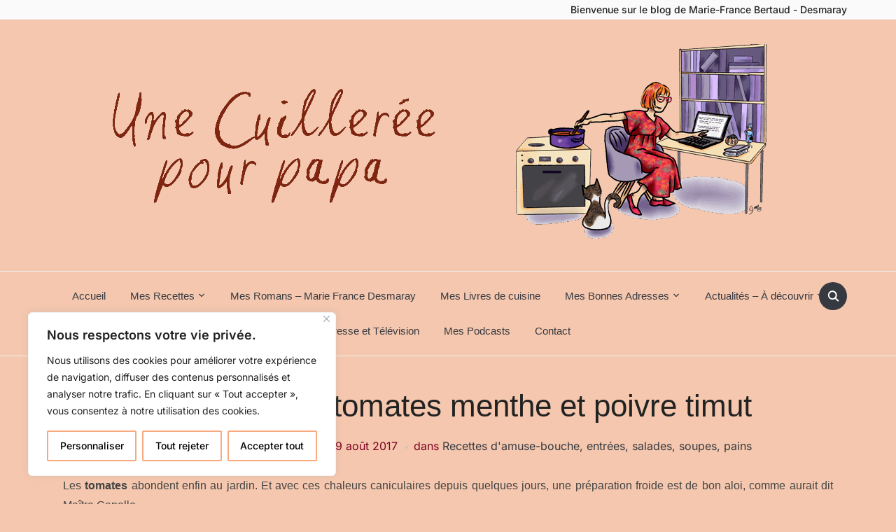

--- FILE ---
content_type: text/html; charset=UTF-8
request_url: https://unecuillereepourpapa.net/gaspacho-de-tomates-menthe-et-poivre-timut/
body_size: 25611
content:
<!DOCTYPE html>
<html lang="fr-FR">

<head>
	<meta charset="UTF-8" />
	<meta name="viewport" content="width=device-width, initial-scale=1">

	<link rel="profile" href="https://gmpg.org/xfn/11" />
	<link rel="pingback" href="" />
    <link rel="preload" as="font" href="https://unecuillereepourpapa.net/wp-content/themes/foodica/assets/fonts/foodica.ttf" type="font/ttf" crossorigin>

	<meta name='robots' content='index, follow, max-image-preview:large, max-snippet:-1, max-video-preview:-1' />

	<!-- This site is optimized with the Yoast SEO plugin v26.8 - https://yoast.com/product/yoast-seo-wordpress/ -->
	<title>Gaspacho de tomates menthe et poivre timut - Une cuillerée pour papa</title>
	<link rel="canonical" href="https://unecuillereepourpapa.net/gaspacho-de-tomates-menthe-et-poivre-timut/" />
	<meta property="og:locale" content="fr_FR" />
	<meta property="og:type" content="article" />
	<meta property="og:title" content="Gaspacho de tomates menthe et poivre timut - Une cuillerée pour papa" />
	<meta property="og:description" content="Les tomates abondent enfin au jardin. Et avec ces chaleurs caniculaires depuis quelques jours, une préparation froide est de bon aloi, comme aurait dit Maître Capello. Gaspacho &#8211; ou gazpacho à l&rsquo;espagnole -, la recette que j&rsquo;ai préparée s&rsquo;apparente plutôt à un jus de légumes froid, car je n&rsquo;ai pas ajouté de mie de pain [&hellip;]" />
	<meta property="og:url" content="https://unecuillereepourpapa.net/gaspacho-de-tomates-menthe-et-poivre-timut/" />
	<meta property="og:site_name" content="Une cuillerée pour papa" />
	<meta property="article:published_time" content="2017-08-29T10:35:54+00:00" />
	<meta property="article:modified_time" content="2017-11-19T10:55:50+00:00" />
	<meta property="og:image" content="https://unecuillereepourpapa.net/wp-content/uploads/2017/08/IMG_2131-835x1024.jpg" />
	<meta property="og:image:width" content="835" />
	<meta property="og:image:height" content="1024" />
	<meta property="og:image:type" content="image/jpeg" />
	<meta name="author" content="mariefrance.bertaud" />
	<meta name="twitter:card" content="summary_large_image" />
	<meta name="twitter:label1" content="Écrit par" />
	<meta name="twitter:data1" content="mariefrance.bertaud" />
	<meta name="twitter:label2" content="Durée de lecture estimée" />
	<meta name="twitter:data2" content="1 minute" />
	<script type="application/ld+json" class="yoast-schema-graph">{"@context":"https://schema.org","@graph":[{"@type":"Article","@id":"https://unecuillereepourpapa.net/gaspacho-de-tomates-menthe-et-poivre-timut/#article","isPartOf":{"@id":"https://unecuillereepourpapa.net/gaspacho-de-tomates-menthe-et-poivre-timut/"},"author":{"name":"mariefrance.bertaud","@id":"https://unecuillereepourpapa.net/#/schema/person/2d5d18cc492b8bd885cd9df2983bbd75"},"headline":"Gaspacho de tomates menthe et poivre timut","datePublished":"2017-08-29T10:35:54+00:00","dateModified":"2017-11-19T10:55:50+00:00","mainEntityOfPage":{"@id":"https://unecuillereepourpapa.net/gaspacho-de-tomates-menthe-et-poivre-timut/"},"wordCount":238,"commentCount":2,"publisher":{"@id":"https://unecuillereepourpapa.net/#organization"},"image":{"@id":"https://unecuillereepourpapa.net/gaspacho-de-tomates-menthe-et-poivre-timut/#primaryimage"},"thumbnailUrl":"https://unecuillereepourpapa.net/wp-content/uploads/2017/08/IMG_2131.jpg","keywords":["entrée","gaspacho","soupe","soupe froide","tomates"],"articleSection":["Recettes d'amuse-bouche, entrées, salades, soupes, pains"],"inLanguage":"fr-FR","potentialAction":[{"@type":"CommentAction","name":"Comment","target":["https://unecuillereepourpapa.net/gaspacho-de-tomates-menthe-et-poivre-timut/#respond"]}]},{"@type":"WebPage","@id":"https://unecuillereepourpapa.net/gaspacho-de-tomates-menthe-et-poivre-timut/","url":"https://unecuillereepourpapa.net/gaspacho-de-tomates-menthe-et-poivre-timut/","name":"Gaspacho de tomates menthe et poivre timut - Une cuillerée pour papa","isPartOf":{"@id":"https://unecuillereepourpapa.net/#website"},"primaryImageOfPage":{"@id":"https://unecuillereepourpapa.net/gaspacho-de-tomates-menthe-et-poivre-timut/#primaryimage"},"image":{"@id":"https://unecuillereepourpapa.net/gaspacho-de-tomates-menthe-et-poivre-timut/#primaryimage"},"thumbnailUrl":"https://unecuillereepourpapa.net/wp-content/uploads/2017/08/IMG_2131.jpg","datePublished":"2017-08-29T10:35:54+00:00","dateModified":"2017-11-19T10:55:50+00:00","breadcrumb":{"@id":"https://unecuillereepourpapa.net/gaspacho-de-tomates-menthe-et-poivre-timut/#breadcrumb"},"inLanguage":"fr-FR","potentialAction":[{"@type":"ReadAction","target":["https://unecuillereepourpapa.net/gaspacho-de-tomates-menthe-et-poivre-timut/"]}]},{"@type":"ImageObject","inLanguage":"fr-FR","@id":"https://unecuillereepourpapa.net/gaspacho-de-tomates-menthe-et-poivre-timut/#primaryimage","url":"https://unecuillereepourpapa.net/wp-content/uploads/2017/08/IMG_2131.jpg","contentUrl":"https://unecuillereepourpapa.net/wp-content/uploads/2017/08/IMG_2131.jpg","width":3380,"height":4143},{"@type":"BreadcrumbList","@id":"https://unecuillereepourpapa.net/gaspacho-de-tomates-menthe-et-poivre-timut/#breadcrumb","itemListElement":[{"@type":"ListItem","position":1,"name":"Accueil","item":"https://unecuillereepourpapa.net/"},{"@type":"ListItem","position":2,"name":"Gaspacho de tomates menthe et poivre timut"}]},{"@type":"WebSite","@id":"https://unecuillereepourpapa.net/#website","url":"https://unecuillereepourpapa.net/","name":"Une cuillerée pour papa","description":"Blog de Marie-France Bertaud, autrice culinaire - Romancière sous le nom de plume de Marie-France Desmaray","publisher":{"@id":"https://unecuillereepourpapa.net/#organization"},"potentialAction":[{"@type":"SearchAction","target":{"@type":"EntryPoint","urlTemplate":"https://unecuillereepourpapa.net/?s={search_term_string}"},"query-input":{"@type":"PropertyValueSpecification","valueRequired":true,"valueName":"search_term_string"}}],"inLanguage":"fr-FR"},{"@type":"Organization","@id":"https://unecuillereepourpapa.net/#organization","name":"Une cuillerée pour papa","url":"https://unecuillereepourpapa.net/","logo":{"@type":"ImageObject","inLanguage":"fr-FR","@id":"https://unecuillereepourpapa.net/#/schema/logo/image/","url":"https://unecuillereepourpapa.net/wp-content/uploads/2025/06/cropped-band_transparent-2022-2.png","contentUrl":"https://unecuillereepourpapa.net/wp-content/uploads/2025/06/cropped-band_transparent-2022-2.png","width":1086,"height":279,"caption":"Une cuillerée pour papa"},"image":{"@id":"https://unecuillereepourpapa.net/#/schema/logo/image/"}},{"@type":"Person","@id":"https://unecuillereepourpapa.net/#/schema/person/2d5d18cc492b8bd885cd9df2983bbd75","name":"mariefrance.bertaud","image":{"@type":"ImageObject","inLanguage":"fr-FR","@id":"https://unecuillereepourpapa.net/#/schema/person/image/","url":"https://secure.gravatar.com/avatar/a945457715b6ca390445fe9b9e522d086994371d5864ad786449f7b10b806836?s=96&d=mm&r=g","contentUrl":"https://secure.gravatar.com/avatar/a945457715b6ca390445fe9b9e522d086994371d5864ad786449f7b10b806836?s=96&d=mm&r=g","caption":"mariefrance.bertaud"},"sameAs":["https://unecuillereepourpapa.net"],"url":"https://unecuillereepourpapa.net/author/mariefrance-bertaud/"}]}</script>
	<!-- / Yoast SEO plugin. -->


<link rel='dns-prefetch' href='//www.googletagmanager.com' />
<link rel="alternate" type="application/rss+xml" title="Une cuillerée pour papa &raquo; Flux" href="https://unecuillereepourpapa.net/feed/" />
<link rel="alternate" type="application/rss+xml" title="Une cuillerée pour papa &raquo; Flux des commentaires" href="https://unecuillereepourpapa.net/comments/feed/" />
<link rel="alternate" type="application/rss+xml" title="Une cuillerée pour papa &raquo; Gaspacho de tomates menthe et poivre timut Flux des commentaires" href="https://unecuillereepourpapa.net/gaspacho-de-tomates-menthe-et-poivre-timut/feed/" />
<link rel="alternate" title="oEmbed (JSON)" type="application/json+oembed" href="https://unecuillereepourpapa.net/wp-json/oembed/1.0/embed?url=https%3A%2F%2Funecuillereepourpapa.net%2Fgaspacho-de-tomates-menthe-et-poivre-timut%2F" />
<link rel="alternate" title="oEmbed (XML)" type="text/xml+oembed" href="https://unecuillereepourpapa.net/wp-json/oembed/1.0/embed?url=https%3A%2F%2Funecuillereepourpapa.net%2Fgaspacho-de-tomates-menthe-et-poivre-timut%2F&#038;format=xml" />
<style id='wp-img-auto-sizes-contain-inline-css' type='text/css'>
img:is([sizes=auto i],[sizes^="auto," i]){contain-intrinsic-size:3000px 1500px}
/*# sourceURL=wp-img-auto-sizes-contain-inline-css */
</style>
<style id='wp-emoji-styles-inline-css' type='text/css'>

	img.wp-smiley, img.emoji {
		display: inline !important;
		border: none !important;
		box-shadow: none !important;
		height: 1em !important;
		width: 1em !important;
		margin: 0 0.07em !important;
		vertical-align: -0.1em !important;
		background: none !important;
		padding: 0 !important;
	}
/*# sourceURL=wp-emoji-styles-inline-css */
</style>
<style id='wp-block-library-inline-css' type='text/css'>
:root{--wp-block-synced-color:#7a00df;--wp-block-synced-color--rgb:122,0,223;--wp-bound-block-color:var(--wp-block-synced-color);--wp-editor-canvas-background:#ddd;--wp-admin-theme-color:#007cba;--wp-admin-theme-color--rgb:0,124,186;--wp-admin-theme-color-darker-10:#006ba1;--wp-admin-theme-color-darker-10--rgb:0,107,160.5;--wp-admin-theme-color-darker-20:#005a87;--wp-admin-theme-color-darker-20--rgb:0,90,135;--wp-admin-border-width-focus:2px}@media (min-resolution:192dpi){:root{--wp-admin-border-width-focus:1.5px}}.wp-element-button{cursor:pointer}:root .has-very-light-gray-background-color{background-color:#eee}:root .has-very-dark-gray-background-color{background-color:#313131}:root .has-very-light-gray-color{color:#eee}:root .has-very-dark-gray-color{color:#313131}:root .has-vivid-green-cyan-to-vivid-cyan-blue-gradient-background{background:linear-gradient(135deg,#00d084,#0693e3)}:root .has-purple-crush-gradient-background{background:linear-gradient(135deg,#34e2e4,#4721fb 50%,#ab1dfe)}:root .has-hazy-dawn-gradient-background{background:linear-gradient(135deg,#faaca8,#dad0ec)}:root .has-subdued-olive-gradient-background{background:linear-gradient(135deg,#fafae1,#67a671)}:root .has-atomic-cream-gradient-background{background:linear-gradient(135deg,#fdd79a,#004a59)}:root .has-nightshade-gradient-background{background:linear-gradient(135deg,#330968,#31cdcf)}:root .has-midnight-gradient-background{background:linear-gradient(135deg,#020381,#2874fc)}:root{--wp--preset--font-size--normal:16px;--wp--preset--font-size--huge:42px}.has-regular-font-size{font-size:1em}.has-larger-font-size{font-size:2.625em}.has-normal-font-size{font-size:var(--wp--preset--font-size--normal)}.has-huge-font-size{font-size:var(--wp--preset--font-size--huge)}.has-text-align-center{text-align:center}.has-text-align-left{text-align:left}.has-text-align-right{text-align:right}.has-fit-text{white-space:nowrap!important}#end-resizable-editor-section{display:none}.aligncenter{clear:both}.items-justified-left{justify-content:flex-start}.items-justified-center{justify-content:center}.items-justified-right{justify-content:flex-end}.items-justified-space-between{justify-content:space-between}.screen-reader-text{border:0;clip-path:inset(50%);height:1px;margin:-1px;overflow:hidden;padding:0;position:absolute;width:1px;word-wrap:normal!important}.screen-reader-text:focus{background-color:#ddd;clip-path:none;color:#444;display:block;font-size:1em;height:auto;left:5px;line-height:normal;padding:15px 23px 14px;text-decoration:none;top:5px;width:auto;z-index:100000}html :where(.has-border-color){border-style:solid}html :where([style*=border-top-color]){border-top-style:solid}html :where([style*=border-right-color]){border-right-style:solid}html :where([style*=border-bottom-color]){border-bottom-style:solid}html :where([style*=border-left-color]){border-left-style:solid}html :where([style*=border-width]){border-style:solid}html :where([style*=border-top-width]){border-top-style:solid}html :where([style*=border-right-width]){border-right-style:solid}html :where([style*=border-bottom-width]){border-bottom-style:solid}html :where([style*=border-left-width]){border-left-style:solid}html :where(img[class*=wp-image-]){height:auto;max-width:100%}:where(figure){margin:0 0 1em}html :where(.is-position-sticky){--wp-admin--admin-bar--position-offset:var(--wp-admin--admin-bar--height,0px)}@media screen and (max-width:600px){html :where(.is-position-sticky){--wp-admin--admin-bar--position-offset:0px}}

/*# sourceURL=wp-block-library-inline-css */
</style><style id='wp-block-heading-inline-css' type='text/css'>
h1:where(.wp-block-heading).has-background,h2:where(.wp-block-heading).has-background,h3:where(.wp-block-heading).has-background,h4:where(.wp-block-heading).has-background,h5:where(.wp-block-heading).has-background,h6:where(.wp-block-heading).has-background{padding:1.25em 2.375em}h1.has-text-align-left[style*=writing-mode]:where([style*=vertical-lr]),h1.has-text-align-right[style*=writing-mode]:where([style*=vertical-rl]),h2.has-text-align-left[style*=writing-mode]:where([style*=vertical-lr]),h2.has-text-align-right[style*=writing-mode]:where([style*=vertical-rl]),h3.has-text-align-left[style*=writing-mode]:where([style*=vertical-lr]),h3.has-text-align-right[style*=writing-mode]:where([style*=vertical-rl]),h4.has-text-align-left[style*=writing-mode]:where([style*=vertical-lr]),h4.has-text-align-right[style*=writing-mode]:where([style*=vertical-rl]),h5.has-text-align-left[style*=writing-mode]:where([style*=vertical-lr]),h5.has-text-align-right[style*=writing-mode]:where([style*=vertical-rl]),h6.has-text-align-left[style*=writing-mode]:where([style*=vertical-lr]),h6.has-text-align-right[style*=writing-mode]:where([style*=vertical-rl]){rotate:180deg}
/*# sourceURL=https://unecuillereepourpapa.net/wp-includes/blocks/heading/style.min.css */
</style>
<style id='wp-block-image-inline-css' type='text/css'>
.wp-block-image>a,.wp-block-image>figure>a{display:inline-block}.wp-block-image img{box-sizing:border-box;height:auto;max-width:100%;vertical-align:bottom}@media not (prefers-reduced-motion){.wp-block-image img.hide{visibility:hidden}.wp-block-image img.show{animation:show-content-image .4s}}.wp-block-image[style*=border-radius] img,.wp-block-image[style*=border-radius]>a{border-radius:inherit}.wp-block-image.has-custom-border img{box-sizing:border-box}.wp-block-image.aligncenter{text-align:center}.wp-block-image.alignfull>a,.wp-block-image.alignwide>a{width:100%}.wp-block-image.alignfull img,.wp-block-image.alignwide img{height:auto;width:100%}.wp-block-image .aligncenter,.wp-block-image .alignleft,.wp-block-image .alignright,.wp-block-image.aligncenter,.wp-block-image.alignleft,.wp-block-image.alignright{display:table}.wp-block-image .aligncenter>figcaption,.wp-block-image .alignleft>figcaption,.wp-block-image .alignright>figcaption,.wp-block-image.aligncenter>figcaption,.wp-block-image.alignleft>figcaption,.wp-block-image.alignright>figcaption{caption-side:bottom;display:table-caption}.wp-block-image .alignleft{float:left;margin:.5em 1em .5em 0}.wp-block-image .alignright{float:right;margin:.5em 0 .5em 1em}.wp-block-image .aligncenter{margin-left:auto;margin-right:auto}.wp-block-image :where(figcaption){margin-bottom:1em;margin-top:.5em}.wp-block-image.is-style-circle-mask img{border-radius:9999px}@supports ((-webkit-mask-image:none) or (mask-image:none)) or (-webkit-mask-image:none){.wp-block-image.is-style-circle-mask img{border-radius:0;-webkit-mask-image:url('data:image/svg+xml;utf8,<svg viewBox="0 0 100 100" xmlns="http://www.w3.org/2000/svg"><circle cx="50" cy="50" r="50"/></svg>');mask-image:url('data:image/svg+xml;utf8,<svg viewBox="0 0 100 100" xmlns="http://www.w3.org/2000/svg"><circle cx="50" cy="50" r="50"/></svg>');mask-mode:alpha;-webkit-mask-position:center;mask-position:center;-webkit-mask-repeat:no-repeat;mask-repeat:no-repeat;-webkit-mask-size:contain;mask-size:contain}}:root :where(.wp-block-image.is-style-rounded img,.wp-block-image .is-style-rounded img){border-radius:9999px}.wp-block-image figure{margin:0}.wp-lightbox-container{display:flex;flex-direction:column;position:relative}.wp-lightbox-container img{cursor:zoom-in}.wp-lightbox-container img:hover+button{opacity:1}.wp-lightbox-container button{align-items:center;backdrop-filter:blur(16px) saturate(180%);background-color:#5a5a5a40;border:none;border-radius:4px;cursor:zoom-in;display:flex;height:20px;justify-content:center;opacity:0;padding:0;position:absolute;right:16px;text-align:center;top:16px;width:20px;z-index:100}@media not (prefers-reduced-motion){.wp-lightbox-container button{transition:opacity .2s ease}}.wp-lightbox-container button:focus-visible{outline:3px auto #5a5a5a40;outline:3px auto -webkit-focus-ring-color;outline-offset:3px}.wp-lightbox-container button:hover{cursor:pointer;opacity:1}.wp-lightbox-container button:focus{opacity:1}.wp-lightbox-container button:focus,.wp-lightbox-container button:hover,.wp-lightbox-container button:not(:hover):not(:active):not(.has-background){background-color:#5a5a5a40;border:none}.wp-lightbox-overlay{box-sizing:border-box;cursor:zoom-out;height:100vh;left:0;overflow:hidden;position:fixed;top:0;visibility:hidden;width:100%;z-index:100000}.wp-lightbox-overlay .close-button{align-items:center;cursor:pointer;display:flex;justify-content:center;min-height:40px;min-width:40px;padding:0;position:absolute;right:calc(env(safe-area-inset-right) + 16px);top:calc(env(safe-area-inset-top) + 16px);z-index:5000000}.wp-lightbox-overlay .close-button:focus,.wp-lightbox-overlay .close-button:hover,.wp-lightbox-overlay .close-button:not(:hover):not(:active):not(.has-background){background:none;border:none}.wp-lightbox-overlay .lightbox-image-container{height:var(--wp--lightbox-container-height);left:50%;overflow:hidden;position:absolute;top:50%;transform:translate(-50%,-50%);transform-origin:top left;width:var(--wp--lightbox-container-width);z-index:9999999999}.wp-lightbox-overlay .wp-block-image{align-items:center;box-sizing:border-box;display:flex;height:100%;justify-content:center;margin:0;position:relative;transform-origin:0 0;width:100%;z-index:3000000}.wp-lightbox-overlay .wp-block-image img{height:var(--wp--lightbox-image-height);min-height:var(--wp--lightbox-image-height);min-width:var(--wp--lightbox-image-width);width:var(--wp--lightbox-image-width)}.wp-lightbox-overlay .wp-block-image figcaption{display:none}.wp-lightbox-overlay button{background:none;border:none}.wp-lightbox-overlay .scrim{background-color:#fff;height:100%;opacity:.9;position:absolute;width:100%;z-index:2000000}.wp-lightbox-overlay.active{visibility:visible}@media not (prefers-reduced-motion){.wp-lightbox-overlay.active{animation:turn-on-visibility .25s both}.wp-lightbox-overlay.active img{animation:turn-on-visibility .35s both}.wp-lightbox-overlay.show-closing-animation:not(.active){animation:turn-off-visibility .35s both}.wp-lightbox-overlay.show-closing-animation:not(.active) img{animation:turn-off-visibility .25s both}.wp-lightbox-overlay.zoom.active{animation:none;opacity:1;visibility:visible}.wp-lightbox-overlay.zoom.active .lightbox-image-container{animation:lightbox-zoom-in .4s}.wp-lightbox-overlay.zoom.active .lightbox-image-container img{animation:none}.wp-lightbox-overlay.zoom.active .scrim{animation:turn-on-visibility .4s forwards}.wp-lightbox-overlay.zoom.show-closing-animation:not(.active){animation:none}.wp-lightbox-overlay.zoom.show-closing-animation:not(.active) .lightbox-image-container{animation:lightbox-zoom-out .4s}.wp-lightbox-overlay.zoom.show-closing-animation:not(.active) .lightbox-image-container img{animation:none}.wp-lightbox-overlay.zoom.show-closing-animation:not(.active) .scrim{animation:turn-off-visibility .4s forwards}}@keyframes show-content-image{0%{visibility:hidden}99%{visibility:hidden}to{visibility:visible}}@keyframes turn-on-visibility{0%{opacity:0}to{opacity:1}}@keyframes turn-off-visibility{0%{opacity:1;visibility:visible}99%{opacity:0;visibility:visible}to{opacity:0;visibility:hidden}}@keyframes lightbox-zoom-in{0%{transform:translate(calc((-100vw + var(--wp--lightbox-scrollbar-width))/2 + var(--wp--lightbox-initial-left-position)),calc(-50vh + var(--wp--lightbox-initial-top-position))) scale(var(--wp--lightbox-scale))}to{transform:translate(-50%,-50%) scale(1)}}@keyframes lightbox-zoom-out{0%{transform:translate(-50%,-50%) scale(1);visibility:visible}99%{visibility:visible}to{transform:translate(calc((-100vw + var(--wp--lightbox-scrollbar-width))/2 + var(--wp--lightbox-initial-left-position)),calc(-50vh + var(--wp--lightbox-initial-top-position))) scale(var(--wp--lightbox-scale));visibility:hidden}}
/*# sourceURL=https://unecuillereepourpapa.net/wp-includes/blocks/image/style.min.css */
</style>
<style id='wp-block-image-theme-inline-css' type='text/css'>
:root :where(.wp-block-image figcaption){color:#555;font-size:13px;text-align:center}.is-dark-theme :root :where(.wp-block-image figcaption){color:#ffffffa6}.wp-block-image{margin:0 0 1em}
/*# sourceURL=https://unecuillereepourpapa.net/wp-includes/blocks/image/theme.min.css */
</style>
<style id='wp-block-latest-comments-inline-css' type='text/css'>
ol.wp-block-latest-comments{box-sizing:border-box;margin-left:0}:where(.wp-block-latest-comments:not([style*=line-height] .wp-block-latest-comments__comment)){line-height:1.1}:where(.wp-block-latest-comments:not([style*=line-height] .wp-block-latest-comments__comment-excerpt p)){line-height:1.8}.has-dates :where(.wp-block-latest-comments:not([style*=line-height])),.has-excerpts :where(.wp-block-latest-comments:not([style*=line-height])){line-height:1.5}.wp-block-latest-comments .wp-block-latest-comments{padding-left:0}.wp-block-latest-comments__comment{list-style:none;margin-bottom:1em}.has-avatars .wp-block-latest-comments__comment{list-style:none;min-height:2.25em}.has-avatars .wp-block-latest-comments__comment .wp-block-latest-comments__comment-excerpt,.has-avatars .wp-block-latest-comments__comment .wp-block-latest-comments__comment-meta{margin-left:3.25em}.wp-block-latest-comments__comment-excerpt p{font-size:.875em;margin:.36em 0 1.4em}.wp-block-latest-comments__comment-date{display:block;font-size:.75em}.wp-block-latest-comments .avatar,.wp-block-latest-comments__comment-avatar{border-radius:1.5em;display:block;float:left;height:2.5em;margin-right:.75em;width:2.5em}.wp-block-latest-comments[class*=-font-size] a,.wp-block-latest-comments[style*=font-size] a{font-size:inherit}
/*# sourceURL=https://unecuillereepourpapa.net/wp-includes/blocks/latest-comments/style.min.css */
</style>
<style id='wp-block-latest-posts-inline-css' type='text/css'>
.wp-block-latest-posts{box-sizing:border-box}.wp-block-latest-posts.alignleft{margin-right:2em}.wp-block-latest-posts.alignright{margin-left:2em}.wp-block-latest-posts.wp-block-latest-posts__list{list-style:none}.wp-block-latest-posts.wp-block-latest-posts__list li{clear:both;overflow-wrap:break-word}.wp-block-latest-posts.is-grid{display:flex;flex-wrap:wrap}.wp-block-latest-posts.is-grid li{margin:0 1.25em 1.25em 0;width:100%}@media (min-width:600px){.wp-block-latest-posts.columns-2 li{width:calc(50% - .625em)}.wp-block-latest-posts.columns-2 li:nth-child(2n){margin-right:0}.wp-block-latest-posts.columns-3 li{width:calc(33.33333% - .83333em)}.wp-block-latest-posts.columns-3 li:nth-child(3n){margin-right:0}.wp-block-latest-posts.columns-4 li{width:calc(25% - .9375em)}.wp-block-latest-posts.columns-4 li:nth-child(4n){margin-right:0}.wp-block-latest-posts.columns-5 li{width:calc(20% - 1em)}.wp-block-latest-posts.columns-5 li:nth-child(5n){margin-right:0}.wp-block-latest-posts.columns-6 li{width:calc(16.66667% - 1.04167em)}.wp-block-latest-posts.columns-6 li:nth-child(6n){margin-right:0}}:root :where(.wp-block-latest-posts.is-grid){padding:0}:root :where(.wp-block-latest-posts.wp-block-latest-posts__list){padding-left:0}.wp-block-latest-posts__post-author,.wp-block-latest-posts__post-date{display:block;font-size:.8125em}.wp-block-latest-posts__post-excerpt,.wp-block-latest-posts__post-full-content{margin-bottom:1em;margin-top:.5em}.wp-block-latest-posts__featured-image a{display:inline-block}.wp-block-latest-posts__featured-image img{height:auto;max-width:100%;width:auto}.wp-block-latest-posts__featured-image.alignleft{float:left;margin-right:1em}.wp-block-latest-posts__featured-image.alignright{float:right;margin-left:1em}.wp-block-latest-posts__featured-image.aligncenter{margin-bottom:1em;text-align:center}
/*# sourceURL=https://unecuillereepourpapa.net/wp-includes/blocks/latest-posts/style.min.css */
</style>
<style id='wp-block-group-inline-css' type='text/css'>
.wp-block-group{box-sizing:border-box}:where(.wp-block-group.wp-block-group-is-layout-constrained){position:relative}
/*# sourceURL=https://unecuillereepourpapa.net/wp-includes/blocks/group/style.min.css */
</style>
<style id='wp-block-group-theme-inline-css' type='text/css'>
:where(.wp-block-group.has-background){padding:1.25em 2.375em}
/*# sourceURL=https://unecuillereepourpapa.net/wp-includes/blocks/group/theme.min.css */
</style>
<style id='wp-block-paragraph-inline-css' type='text/css'>
.is-small-text{font-size:.875em}.is-regular-text{font-size:1em}.is-large-text{font-size:2.25em}.is-larger-text{font-size:3em}.has-drop-cap:not(:focus):first-letter{float:left;font-size:8.4em;font-style:normal;font-weight:100;line-height:.68;margin:.05em .1em 0 0;text-transform:uppercase}body.rtl .has-drop-cap:not(:focus):first-letter{float:none;margin-left:.1em}p.has-drop-cap.has-background{overflow:hidden}:root :where(p.has-background){padding:1.25em 2.375em}:where(p.has-text-color:not(.has-link-color)) a{color:inherit}p.has-text-align-left[style*="writing-mode:vertical-lr"],p.has-text-align-right[style*="writing-mode:vertical-rl"]{rotate:180deg}
/*# sourceURL=https://unecuillereepourpapa.net/wp-includes/blocks/paragraph/style.min.css */
</style>
<style id='global-styles-inline-css' type='text/css'>
:root{--wp--preset--aspect-ratio--square: 1;--wp--preset--aspect-ratio--4-3: 4/3;--wp--preset--aspect-ratio--3-4: 3/4;--wp--preset--aspect-ratio--3-2: 3/2;--wp--preset--aspect-ratio--2-3: 2/3;--wp--preset--aspect-ratio--16-9: 16/9;--wp--preset--aspect-ratio--9-16: 9/16;--wp--preset--color--black: #000000;--wp--preset--color--cyan-bluish-gray: #abb8c3;--wp--preset--color--white: #ffffff;--wp--preset--color--pale-pink: #f78da7;--wp--preset--color--vivid-red: #cf2e2e;--wp--preset--color--luminous-vivid-orange: #ff6900;--wp--preset--color--luminous-vivid-amber: #fcb900;--wp--preset--color--light-green-cyan: #7bdcb5;--wp--preset--color--vivid-green-cyan: #00d084;--wp--preset--color--pale-cyan-blue: #8ed1fc;--wp--preset--color--vivid-cyan-blue: #0693e3;--wp--preset--color--vivid-purple: #9b51e0;--wp--preset--gradient--vivid-cyan-blue-to-vivid-purple: linear-gradient(135deg,rgb(6,147,227) 0%,rgb(155,81,224) 100%);--wp--preset--gradient--light-green-cyan-to-vivid-green-cyan: linear-gradient(135deg,rgb(122,220,180) 0%,rgb(0,208,130) 100%);--wp--preset--gradient--luminous-vivid-amber-to-luminous-vivid-orange: linear-gradient(135deg,rgb(252,185,0) 0%,rgb(255,105,0) 100%);--wp--preset--gradient--luminous-vivid-orange-to-vivid-red: linear-gradient(135deg,rgb(255,105,0) 0%,rgb(207,46,46) 100%);--wp--preset--gradient--very-light-gray-to-cyan-bluish-gray: linear-gradient(135deg,rgb(238,238,238) 0%,rgb(169,184,195) 100%);--wp--preset--gradient--cool-to-warm-spectrum: linear-gradient(135deg,rgb(74,234,220) 0%,rgb(151,120,209) 20%,rgb(207,42,186) 40%,rgb(238,44,130) 60%,rgb(251,105,98) 80%,rgb(254,248,76) 100%);--wp--preset--gradient--blush-light-purple: linear-gradient(135deg,rgb(255,206,236) 0%,rgb(152,150,240) 100%);--wp--preset--gradient--blush-bordeaux: linear-gradient(135deg,rgb(254,205,165) 0%,rgb(254,45,45) 50%,rgb(107,0,62) 100%);--wp--preset--gradient--luminous-dusk: linear-gradient(135deg,rgb(255,203,112) 0%,rgb(199,81,192) 50%,rgb(65,88,208) 100%);--wp--preset--gradient--pale-ocean: linear-gradient(135deg,rgb(255,245,203) 0%,rgb(182,227,212) 50%,rgb(51,167,181) 100%);--wp--preset--gradient--electric-grass: linear-gradient(135deg,rgb(202,248,128) 0%,rgb(113,206,126) 100%);--wp--preset--gradient--midnight: linear-gradient(135deg,rgb(2,3,129) 0%,rgb(40,116,252) 100%);--wp--preset--font-size--small: 13px;--wp--preset--font-size--medium: 20px;--wp--preset--font-size--large: 36px;--wp--preset--font-size--x-large: 42px;--wp--preset--spacing--20: 0.44rem;--wp--preset--spacing--30: 0.67rem;--wp--preset--spacing--40: 1rem;--wp--preset--spacing--50: 1.5rem;--wp--preset--spacing--60: 2.25rem;--wp--preset--spacing--70: 3.38rem;--wp--preset--spacing--80: 5.06rem;--wp--preset--shadow--natural: 6px 6px 9px rgba(0, 0, 0, 0.2);--wp--preset--shadow--deep: 12px 12px 50px rgba(0, 0, 0, 0.4);--wp--preset--shadow--sharp: 6px 6px 0px rgba(0, 0, 0, 0.2);--wp--preset--shadow--outlined: 6px 6px 0px -3px rgb(255, 255, 255), 6px 6px rgb(0, 0, 0);--wp--preset--shadow--crisp: 6px 6px 0px rgb(0, 0, 0);}:where(.is-layout-flex){gap: 0.5em;}:where(.is-layout-grid){gap: 0.5em;}body .is-layout-flex{display: flex;}.is-layout-flex{flex-wrap: wrap;align-items: center;}.is-layout-flex > :is(*, div){margin: 0;}body .is-layout-grid{display: grid;}.is-layout-grid > :is(*, div){margin: 0;}:where(.wp-block-columns.is-layout-flex){gap: 2em;}:where(.wp-block-columns.is-layout-grid){gap: 2em;}:where(.wp-block-post-template.is-layout-flex){gap: 1.25em;}:where(.wp-block-post-template.is-layout-grid){gap: 1.25em;}.has-black-color{color: var(--wp--preset--color--black) !important;}.has-cyan-bluish-gray-color{color: var(--wp--preset--color--cyan-bluish-gray) !important;}.has-white-color{color: var(--wp--preset--color--white) !important;}.has-pale-pink-color{color: var(--wp--preset--color--pale-pink) !important;}.has-vivid-red-color{color: var(--wp--preset--color--vivid-red) !important;}.has-luminous-vivid-orange-color{color: var(--wp--preset--color--luminous-vivid-orange) !important;}.has-luminous-vivid-amber-color{color: var(--wp--preset--color--luminous-vivid-amber) !important;}.has-light-green-cyan-color{color: var(--wp--preset--color--light-green-cyan) !important;}.has-vivid-green-cyan-color{color: var(--wp--preset--color--vivid-green-cyan) !important;}.has-pale-cyan-blue-color{color: var(--wp--preset--color--pale-cyan-blue) !important;}.has-vivid-cyan-blue-color{color: var(--wp--preset--color--vivid-cyan-blue) !important;}.has-vivid-purple-color{color: var(--wp--preset--color--vivid-purple) !important;}.has-black-background-color{background-color: var(--wp--preset--color--black) !important;}.has-cyan-bluish-gray-background-color{background-color: var(--wp--preset--color--cyan-bluish-gray) !important;}.has-white-background-color{background-color: var(--wp--preset--color--white) !important;}.has-pale-pink-background-color{background-color: var(--wp--preset--color--pale-pink) !important;}.has-vivid-red-background-color{background-color: var(--wp--preset--color--vivid-red) !important;}.has-luminous-vivid-orange-background-color{background-color: var(--wp--preset--color--luminous-vivid-orange) !important;}.has-luminous-vivid-amber-background-color{background-color: var(--wp--preset--color--luminous-vivid-amber) !important;}.has-light-green-cyan-background-color{background-color: var(--wp--preset--color--light-green-cyan) !important;}.has-vivid-green-cyan-background-color{background-color: var(--wp--preset--color--vivid-green-cyan) !important;}.has-pale-cyan-blue-background-color{background-color: var(--wp--preset--color--pale-cyan-blue) !important;}.has-vivid-cyan-blue-background-color{background-color: var(--wp--preset--color--vivid-cyan-blue) !important;}.has-vivid-purple-background-color{background-color: var(--wp--preset--color--vivid-purple) !important;}.has-black-border-color{border-color: var(--wp--preset--color--black) !important;}.has-cyan-bluish-gray-border-color{border-color: var(--wp--preset--color--cyan-bluish-gray) !important;}.has-white-border-color{border-color: var(--wp--preset--color--white) !important;}.has-pale-pink-border-color{border-color: var(--wp--preset--color--pale-pink) !important;}.has-vivid-red-border-color{border-color: var(--wp--preset--color--vivid-red) !important;}.has-luminous-vivid-orange-border-color{border-color: var(--wp--preset--color--luminous-vivid-orange) !important;}.has-luminous-vivid-amber-border-color{border-color: var(--wp--preset--color--luminous-vivid-amber) !important;}.has-light-green-cyan-border-color{border-color: var(--wp--preset--color--light-green-cyan) !important;}.has-vivid-green-cyan-border-color{border-color: var(--wp--preset--color--vivid-green-cyan) !important;}.has-pale-cyan-blue-border-color{border-color: var(--wp--preset--color--pale-cyan-blue) !important;}.has-vivid-cyan-blue-border-color{border-color: var(--wp--preset--color--vivid-cyan-blue) !important;}.has-vivid-purple-border-color{border-color: var(--wp--preset--color--vivid-purple) !important;}.has-vivid-cyan-blue-to-vivid-purple-gradient-background{background: var(--wp--preset--gradient--vivid-cyan-blue-to-vivid-purple) !important;}.has-light-green-cyan-to-vivid-green-cyan-gradient-background{background: var(--wp--preset--gradient--light-green-cyan-to-vivid-green-cyan) !important;}.has-luminous-vivid-amber-to-luminous-vivid-orange-gradient-background{background: var(--wp--preset--gradient--luminous-vivid-amber-to-luminous-vivid-orange) !important;}.has-luminous-vivid-orange-to-vivid-red-gradient-background{background: var(--wp--preset--gradient--luminous-vivid-orange-to-vivid-red) !important;}.has-very-light-gray-to-cyan-bluish-gray-gradient-background{background: var(--wp--preset--gradient--very-light-gray-to-cyan-bluish-gray) !important;}.has-cool-to-warm-spectrum-gradient-background{background: var(--wp--preset--gradient--cool-to-warm-spectrum) !important;}.has-blush-light-purple-gradient-background{background: var(--wp--preset--gradient--blush-light-purple) !important;}.has-blush-bordeaux-gradient-background{background: var(--wp--preset--gradient--blush-bordeaux) !important;}.has-luminous-dusk-gradient-background{background: var(--wp--preset--gradient--luminous-dusk) !important;}.has-pale-ocean-gradient-background{background: var(--wp--preset--gradient--pale-ocean) !important;}.has-electric-grass-gradient-background{background: var(--wp--preset--gradient--electric-grass) !important;}.has-midnight-gradient-background{background: var(--wp--preset--gradient--midnight) !important;}.has-small-font-size{font-size: var(--wp--preset--font-size--small) !important;}.has-medium-font-size{font-size: var(--wp--preset--font-size--medium) !important;}.has-large-font-size{font-size: var(--wp--preset--font-size--large) !important;}.has-x-large-font-size{font-size: var(--wp--preset--font-size--x-large) !important;}
/*# sourceURL=global-styles-inline-css */
</style>

<style id='classic-theme-styles-inline-css' type='text/css'>
/*! This file is auto-generated */
.wp-block-button__link{color:#fff;background-color:#32373c;border-radius:9999px;box-shadow:none;text-decoration:none;padding:calc(.667em + 2px) calc(1.333em + 2px);font-size:1.125em}.wp-block-file__button{background:#32373c;color:#fff;text-decoration:none}
/*# sourceURL=/wp-includes/css/classic-themes.min.css */
</style>
<link rel='stylesheet' id='fancybox-style-css' href='https://unecuillereepourpapa.net/wp-content/plugins/light/css/jquery.fancybox.css?ver=6.9' type='text/css' media='all' />
<link rel='stylesheet' id='wp-email-css' href='https://unecuillereepourpapa.net/wp-content/plugins/wp-email/email-css.css?ver=2.69.3' type='text/css' media='all' />
<link rel='stylesheet' id='foodica-style-css' href='https://unecuillereepourpapa.net/wp-content/themes/foodica/style.css?ver=1.3.1' type='text/css' media='all' />
<style id='foodica-style-inline-css' type='text/css'>
body, button, input, select, textarea {
font-family: 'Inter', sans-serif;
font-weight: 400;
}
@media screen and (min-width: 782px) {
body, button, input, select, textarea {
font-size: 16px;
line-height: 1.6;
} }
.navbar-brand-wpz h2 {
font-family: 'Annie Use Your Telescope', sans-serif;
font-weight: 400;
}
@media screen and (min-width: 782px) {
.navbar-brand-wpz h2 {
line-height: 1.2;
} }
.navbar-brand-wpz .site-description {
font-family: 'Roboto Condensed', sans-serif;
font-weight: 400;
}
@media screen and (min-width: 782px) {
.navbar-brand-wpz .site-description {
font-size: 16px;
line-height: 1.6;
} }
.top-navbar a {
font-family: Arial, Helvetica, sans-serif  ;
font-weight: 400;
}
@media screen and (min-width: 782px) {
.top-navbar a {
font-size: 12px;
line-height: 1.8;
} }
.main-navbar a {
font-family: -apple-system, BlinkMacSystemFont, "Segoe UI", Roboto, Oxygen-Sans, Ubuntu, Cantarell, "Helvetica Neue", sans-serif;
font-weight: 400;
text-transform: none;
}
@media screen and (min-width: 782px) {
.main-navbar a {
font-size: 15px;
line-height: 2;
} }
.slicknav_nav a {
font-family: Arial, Helvetica, sans-serif  ;
font-weight: 400;
text-transform: none;
}
@media screen and (max-width: 64em) {
.slicknav_nav a {
font-size: 18px;
line-height: 1.6;
} }
.slides li h3 a {
font-family: 'Inter', sans-serif;
font-weight: 500;
}
@media screen and (min-width: 782px) {
.slides li h3 a {
line-height: 1.2;
} }
.slides .slide_button a {
font-weight: 700;
}
@media screen and (min-width: 782px) {
.slides .slide_button a {
font-size: 14px;
line-height: 1.6;
} }
.widget h3.title {
font-family: 'Roboto Condensed', sans-serif;
font-weight: 700;
}
@media screen and (min-width: 782px) {
.widget h3.title {
font-size: 18px;
line-height: 1.8;
} }
.entry-title {
font-family: Arial, Helvetica, sans-serif  ;
font-weight: 400;
text-transform: none;
}
@media screen and (min-width: 782px) {
.entry-title {
font-size: 24px;
line-height: 1.4;
} }
.recent-posts .entry-content {
font-family: Arial, Helvetica, sans-serif  ;
font-weight: 400;
text-transform: none;
}
@media screen and (min-width: 782px) {
.recent-posts .entry-content {
font-size: 16px;
line-height: 1.8;
} }
.single h1.entry-title {
font-family: Arial, Helvetica, sans-serif  ;
font-weight: 400;
text-transform: none;
}
@media screen and (min-width: 782px) {
.single h1.entry-title {
line-height: 1.4;
} }
.single .entry-content, .page .entry-content {
font-family: Arial, Helvetica, sans-serif  ;
font-weight: 400;
text-transform: none;
}
@media screen and (min-width: 782px) {
.single .entry-content, .page .entry-content {
font-size: 16px;
line-height: 1.8;
} }
.page h1.entry-title {
font-family: 'Inter', sans-serif;
font-weight: 600;
}
@media screen and (min-width: 782px) {
.page h1.entry-title {
line-height: 1.4;
} }
.footer-menu ul li {
font-family: -apple-system, BlinkMacSystemFont, "Segoe UI", Roboto, Oxygen-Sans, Ubuntu, Cantarell, "Helvetica Neue", sans-serif;
font-weight: 600;
text-transform: none;
}
@media screen and (min-width: 782px) {
.footer-menu ul li {
font-size: 16px;
line-height: 1.8;
} }

/*# sourceURL=foodica-style-inline-css */
</style>
<link rel='stylesheet' id='foodica-style-mobile-css' href='https://unecuillereepourpapa.net/wp-content/themes/foodica/assets/css/media-queries.css?ver=1.3.1' type='text/css' media='all' />
<link rel='stylesheet' id='foodica-google-fonts-css' href='https://unecuillereepourpapa.net/wp-content/fonts/fb37b95bf79c61bf5d52ea46c3fa060c.css?ver=1.3.1' type='text/css' media='all' />
<link rel='stylesheet' id='dashicons-css' href='https://unecuillereepourpapa.net/wp-includes/css/dashicons.min.css?ver=6.9' type='text/css' media='all' />
<link rel='stylesheet' id='wp-pagenavi-css' href='https://unecuillereepourpapa.net/wp-content/plugins/wp-pagenavi/pagenavi-css.css?ver=2.70' type='text/css' media='all' />
<script type="text/javascript" id="cookie-law-info-js-extra">
/* <![CDATA[ */
var _ckyConfig = {"_ipData":[],"_assetsURL":"https://unecuillereepourpapa.net/wp-content/plugins/cookie-law-info/lite/frontend/images/","_publicURL":"https://unecuillereepourpapa.net","_expiry":"365","_categories":[{"name":"N\u00e9cessaire","slug":"necessary","isNecessary":true,"ccpaDoNotSell":true,"cookies":[],"active":true,"defaultConsent":{"gdpr":true,"ccpa":true}},{"name":"Fonctionnelle","slug":"functional","isNecessary":false,"ccpaDoNotSell":true,"cookies":[],"active":true,"defaultConsent":{"gdpr":false,"ccpa":false}},{"name":"Analytique","slug":"analytics","isNecessary":false,"ccpaDoNotSell":true,"cookies":[],"active":true,"defaultConsent":{"gdpr":false,"ccpa":false}},{"name":"Performance","slug":"performance","isNecessary":false,"ccpaDoNotSell":true,"cookies":[],"active":true,"defaultConsent":{"gdpr":false,"ccpa":false}},{"name":"Publicit\u00e9","slug":"advertisement","isNecessary":false,"ccpaDoNotSell":true,"cookies":[],"active":true,"defaultConsent":{"gdpr":false,"ccpa":false}}],"_activeLaw":"gdpr","_rootDomain":"","_block":"1","_showBanner":"1","_bannerConfig":{"settings":{"type":"box","preferenceCenterType":"popup","position":"bottom-left","applicableLaw":"gdpr"},"behaviours":{"reloadBannerOnAccept":false,"loadAnalyticsByDefault":false,"animations":{"onLoad":"animate","onHide":"sticky"}},"config":{"revisitConsent":{"status":true,"tag":"revisit-consent","position":"bottom-left","meta":{"url":"#"},"styles":{"background-color":"#f8a97e"},"elements":{"title":{"type":"text","tag":"revisit-consent-title","status":true,"styles":{"color":"#0056a7"}}}},"preferenceCenter":{"toggle":{"status":true,"tag":"detail-category-toggle","type":"toggle","states":{"active":{"styles":{"background-color":"#1863DC"}},"inactive":{"styles":{"background-color":"#D0D5D2"}}}}},"categoryPreview":{"status":false,"toggle":{"status":true,"tag":"detail-category-preview-toggle","type":"toggle","states":{"active":{"styles":{"background-color":"#1863DC"}},"inactive":{"styles":{"background-color":"#D0D5D2"}}}}},"videoPlaceholder":{"status":true,"styles":{"background-color":"#000000","border-color":"#000000","color":"#ffffff"}},"readMore":{"status":false,"tag":"readmore-button","type":"link","meta":{"noFollow":true,"newTab":true},"styles":{"color":"#f8a97e","background-color":"transparent","border-color":"transparent"}},"auditTable":{"status":true},"optOption":{"status":true,"toggle":{"status":true,"tag":"optout-option-toggle","type":"toggle","states":{"active":{"styles":{"background-color":"#1863dc"}},"inactive":{"styles":{"background-color":"#FFFFFF"}}}}}}},"_version":"3.2.10","_logConsent":"1","_tags":[{"tag":"accept-button","styles":{"color":"#000000","background-color":"#FFFFFF","border-color":"#f8a97e"}},{"tag":"reject-button","styles":{"color":"#000000","background-color":"transparent","border-color":"#f8a97e"}},{"tag":"settings-button","styles":{"color":"#000000","background-color":"transparent","border-color":"#f8a97e"}},{"tag":"readmore-button","styles":{"color":"#f8a97e","background-color":"transparent","border-color":"transparent"}},{"tag":"donotsell-button","styles":{"color":"#1863DC","background-color":"transparent","border-color":"transparent"}},{"tag":"accept-button","styles":{"color":"#000000","background-color":"#FFFFFF","border-color":"#f8a97e"}},{"tag":"revisit-consent","styles":{"background-color":"#f8a97e"}}],"_shortCodes":[{"key":"cky_readmore","content":"\u003Ca href=\"#\" class=\"cky-policy\" aria-label=\"Politique relative aux cookies\" target=\"_blank\" rel=\"noopener\" data-cky-tag=\"readmore-button\"\u003EPolitique relative aux cookies\u003C/a\u003E","tag":"readmore-button","status":false,"attributes":{"rel":"nofollow","target":"_blank"}},{"key":"cky_show_desc","content":"\u003Cbutton class=\"cky-show-desc-btn\" data-cky-tag=\"show-desc-button\" aria-label=\"Afficher plus\"\u003EAfficher plus\u003C/button\u003E","tag":"show-desc-button","status":true,"attributes":[]},{"key":"cky_hide_desc","content":"\u003Cbutton class=\"cky-show-desc-btn\" data-cky-tag=\"hide-desc-button\" aria-label=\"Afficher moins\"\u003EAfficher moins\u003C/button\u003E","tag":"hide-desc-button","status":true,"attributes":[]},{"key":"cky_category_toggle_label","content":"[cky_{{status}}_category_label] [cky_preference_{{category_slug}}_title]","tag":"","status":true,"attributes":[]},{"key":"cky_enable_category_label","content":"Activer","tag":"","status":true,"attributes":[]},{"key":"cky_disable_category_label","content":"D\u00e9sactiver","tag":"","status":true,"attributes":[]},{"key":"cky_video_placeholder","content":"\u003Cdiv class=\"video-placeholder-normal\" data-cky-tag=\"video-placeholder\" id=\"[UNIQUEID]\"\u003E\u003Cp class=\"video-placeholder-text-normal\" data-cky-tag=\"placeholder-title\"\u003EVeuillez accepter le consentement des cookies\u003C/p\u003E\u003C/div\u003E","tag":"","status":true,"attributes":[]},{"key":"cky_enable_optout_label","content":"Activer","tag":"","status":true,"attributes":[]},{"key":"cky_disable_optout_label","content":"D\u00e9sactiver","tag":"","status":true,"attributes":[]},{"key":"cky_optout_toggle_label","content":"[cky_{{status}}_optout_label] [cky_optout_option_title]","tag":"","status":true,"attributes":[]},{"key":"cky_optout_option_title","content":"Ne pas vendre ou partager mes informations personnelles","tag":"","status":true,"attributes":[]},{"key":"cky_optout_close_label","content":"Fermer","tag":"","status":true,"attributes":[]}],"_rtl":"","_language":"fr","_providersToBlock":[]};
var _ckyStyles = {"css":".cky-overlay{background: #000000; opacity: 0.4; position: fixed; top: 0; left: 0; width: 100%; height: 100%; z-index: 99999999;}.cky-hide{display: none;}.cky-btn-revisit-wrapper{display: flex; align-items: center; justify-content: center; background: #0056a7; width: 45px; height: 45px; border-radius: 50%; position: fixed; z-index: 999999; cursor: pointer;}.cky-revisit-bottom-left{bottom: 15px; left: 15px;}.cky-revisit-bottom-right{bottom: 15px; right: 15px;}.cky-btn-revisit-wrapper .cky-btn-revisit{display: flex; align-items: center; justify-content: center; background: none; border: none; cursor: pointer; position: relative; margin: 0; padding: 0;}.cky-btn-revisit-wrapper .cky-btn-revisit img{max-width: fit-content; margin: 0; height: 30px; width: 30px;}.cky-revisit-bottom-left:hover::before{content: attr(data-tooltip); position: absolute; background: #4e4b66; color: #ffffff; left: calc(100% + 7px); font-size: 12px; line-height: 16px; width: max-content; padding: 4px 8px; border-radius: 4px;}.cky-revisit-bottom-left:hover::after{position: absolute; content: \"\"; border: 5px solid transparent; left: calc(100% + 2px); border-left-width: 0; border-right-color: #4e4b66;}.cky-revisit-bottom-right:hover::before{content: attr(data-tooltip); position: absolute; background: #4e4b66; color: #ffffff; right: calc(100% + 7px); font-size: 12px; line-height: 16px; width: max-content; padding: 4px 8px; border-radius: 4px;}.cky-revisit-bottom-right:hover::after{position: absolute; content: \"\"; border: 5px solid transparent; right: calc(100% + 2px); border-right-width: 0; border-left-color: #4e4b66;}.cky-revisit-hide{display: none;}.cky-consent-container{position: fixed; width: 440px; box-sizing: border-box; z-index: 9999999; border-radius: 6px;}.cky-consent-container .cky-consent-bar{background: #ffffff; border: 1px solid; padding: 20px 26px; box-shadow: 0 -1px 10px 0 #acabab4d; border-radius: 6px;}.cky-box-bottom-left{bottom: 40px; left: 40px;}.cky-box-bottom-right{bottom: 40px; right: 40px;}.cky-box-top-left{top: 40px; left: 40px;}.cky-box-top-right{top: 40px; right: 40px;}.cky-custom-brand-logo-wrapper .cky-custom-brand-logo{width: 100px; height: auto; margin: 0 0 12px 0;}.cky-notice .cky-title{color: #212121; font-weight: 700; font-size: 18px; line-height: 24px; margin: 0 0 12px 0;}.cky-notice-des *,.cky-preference-content-wrapper *,.cky-accordion-header-des *,.cky-gpc-wrapper .cky-gpc-desc *{font-size: 14px;}.cky-notice-des{color: #212121; font-size: 14px; line-height: 24px; font-weight: 400;}.cky-notice-des img{height: 25px; width: 25px;}.cky-consent-bar .cky-notice-des p,.cky-gpc-wrapper .cky-gpc-desc p,.cky-preference-body-wrapper .cky-preference-content-wrapper p,.cky-accordion-header-wrapper .cky-accordion-header-des p,.cky-cookie-des-table li div:last-child p{color: inherit; margin-top: 0; overflow-wrap: break-word;}.cky-notice-des P:last-child,.cky-preference-content-wrapper p:last-child,.cky-cookie-des-table li div:last-child p:last-child,.cky-gpc-wrapper .cky-gpc-desc p:last-child{margin-bottom: 0;}.cky-notice-des a.cky-policy,.cky-notice-des button.cky-policy{font-size: 14px; color: #1863dc; white-space: nowrap; cursor: pointer; background: transparent; border: 1px solid; text-decoration: underline;}.cky-notice-des button.cky-policy{padding: 0;}.cky-notice-des a.cky-policy:focus-visible,.cky-notice-des button.cky-policy:focus-visible,.cky-preference-content-wrapper .cky-show-desc-btn:focus-visible,.cky-accordion-header .cky-accordion-btn:focus-visible,.cky-preference-header .cky-btn-close:focus-visible,.cky-switch input[type=\"checkbox\"]:focus-visible,.cky-footer-wrapper a:focus-visible,.cky-btn:focus-visible{outline: 2px solid #1863dc; outline-offset: 2px;}.cky-btn:focus:not(:focus-visible),.cky-accordion-header .cky-accordion-btn:focus:not(:focus-visible),.cky-preference-content-wrapper .cky-show-desc-btn:focus:not(:focus-visible),.cky-btn-revisit-wrapper .cky-btn-revisit:focus:not(:focus-visible),.cky-preference-header .cky-btn-close:focus:not(:focus-visible),.cky-consent-bar .cky-banner-btn-close:focus:not(:focus-visible){outline: 0;}button.cky-show-desc-btn:not(:hover):not(:active){color: #1863dc; background: transparent;}button.cky-accordion-btn:not(:hover):not(:active),button.cky-banner-btn-close:not(:hover):not(:active),button.cky-btn-revisit:not(:hover):not(:active),button.cky-btn-close:not(:hover):not(:active){background: transparent;}.cky-consent-bar button:hover,.cky-modal.cky-modal-open button:hover,.cky-consent-bar button:focus,.cky-modal.cky-modal-open button:focus{text-decoration: none;}.cky-notice-btn-wrapper{display: flex; justify-content: flex-start; align-items: center; flex-wrap: wrap; margin-top: 16px;}.cky-notice-btn-wrapper .cky-btn{text-shadow: none; box-shadow: none;}.cky-btn{flex: auto; max-width: 100%; font-size: 14px; font-family: inherit; line-height: 24px; padding: 8px; font-weight: 500; margin: 0 8px 0 0; border-radius: 2px; cursor: pointer; text-align: center; text-transform: none; min-height: 0;}.cky-btn:hover{opacity: 0.8;}.cky-btn-customize{color: #1863dc; background: transparent; border: 2px solid #1863dc;}.cky-btn-reject{color: #1863dc; background: transparent; border: 2px solid #1863dc;}.cky-btn-accept{background: #1863dc; color: #ffffff; border: 2px solid #1863dc;}.cky-btn:last-child{margin-right: 0;}@media (max-width: 576px){.cky-box-bottom-left{bottom: 0; left: 0;}.cky-box-bottom-right{bottom: 0; right: 0;}.cky-box-top-left{top: 0; left: 0;}.cky-box-top-right{top: 0; right: 0;}}@media (max-width: 440px){.cky-box-bottom-left, .cky-box-bottom-right, .cky-box-top-left, .cky-box-top-right{width: 100%; max-width: 100%;}.cky-consent-container .cky-consent-bar{padding: 20px 0;}.cky-custom-brand-logo-wrapper, .cky-notice .cky-title, .cky-notice-des, .cky-notice-btn-wrapper{padding: 0 24px;}.cky-notice-des{max-height: 40vh; overflow-y: scroll;}.cky-notice-btn-wrapper{flex-direction: column; margin-top: 0;}.cky-btn{width: 100%; margin: 10px 0 0 0;}.cky-notice-btn-wrapper .cky-btn-customize{order: 2;}.cky-notice-btn-wrapper .cky-btn-reject{order: 3;}.cky-notice-btn-wrapper .cky-btn-accept{order: 1; margin-top: 16px;}}@media (max-width: 352px){.cky-notice .cky-title{font-size: 16px;}.cky-notice-des *{font-size: 12px;}.cky-notice-des, .cky-btn{font-size: 12px;}}.cky-modal.cky-modal-open{display: flex; visibility: visible; -webkit-transform: translate(-50%, -50%); -moz-transform: translate(-50%, -50%); -ms-transform: translate(-50%, -50%); -o-transform: translate(-50%, -50%); transform: translate(-50%, -50%); top: 50%; left: 50%; transition: all 1s ease;}.cky-modal{box-shadow: 0 32px 68px rgba(0, 0, 0, 0.3); margin: 0 auto; position: fixed; max-width: 100%; background: #ffffff; top: 50%; box-sizing: border-box; border-radius: 6px; z-index: 999999999; color: #212121; -webkit-transform: translate(-50%, 100%); -moz-transform: translate(-50%, 100%); -ms-transform: translate(-50%, 100%); -o-transform: translate(-50%, 100%); transform: translate(-50%, 100%); visibility: hidden; transition: all 0s ease;}.cky-preference-center{max-height: 79vh; overflow: hidden; width: 845px; overflow: hidden; flex: 1 1 0; display: flex; flex-direction: column; border-radius: 6px;}.cky-preference-header{display: flex; align-items: center; justify-content: space-between; padding: 22px 24px; border-bottom: 1px solid;}.cky-preference-header .cky-preference-title{font-size: 18px; font-weight: 700; line-height: 24px;}.cky-preference-header .cky-btn-close{margin: 0; cursor: pointer; vertical-align: middle; padding: 0; background: none; border: none; width: auto; height: auto; min-height: 0; line-height: 0; text-shadow: none; box-shadow: none;}.cky-preference-header .cky-btn-close img{margin: 0; height: 10px; width: 10px;}.cky-preference-body-wrapper{padding: 0 24px; flex: 1; overflow: auto; box-sizing: border-box;}.cky-preference-content-wrapper,.cky-gpc-wrapper .cky-gpc-desc{font-size: 14px; line-height: 24px; font-weight: 400; padding: 12px 0;}.cky-preference-content-wrapper{border-bottom: 1px solid;}.cky-preference-content-wrapper img{height: 25px; width: 25px;}.cky-preference-content-wrapper .cky-show-desc-btn{font-size: 14px; font-family: inherit; color: #1863dc; text-decoration: none; line-height: 24px; padding: 0; margin: 0; white-space: nowrap; cursor: pointer; background: transparent; border-color: transparent; text-transform: none; min-height: 0; text-shadow: none; box-shadow: none;}.cky-accordion-wrapper{margin-bottom: 10px;}.cky-accordion{border-bottom: 1px solid;}.cky-accordion:last-child{border-bottom: none;}.cky-accordion .cky-accordion-item{display: flex; margin-top: 10px;}.cky-accordion .cky-accordion-body{display: none;}.cky-accordion.cky-accordion-active .cky-accordion-body{display: block; padding: 0 22px; margin-bottom: 16px;}.cky-accordion-header-wrapper{cursor: pointer; width: 100%;}.cky-accordion-item .cky-accordion-header{display: flex; justify-content: space-between; align-items: center;}.cky-accordion-header .cky-accordion-btn{font-size: 16px; font-family: inherit; color: #212121; line-height: 24px; background: none; border: none; font-weight: 700; padding: 0; margin: 0; cursor: pointer; text-transform: none; min-height: 0; text-shadow: none; box-shadow: none;}.cky-accordion-header .cky-always-active{color: #008000; font-weight: 600; line-height: 24px; font-size: 14px;}.cky-accordion-header-des{font-size: 14px; line-height: 24px; margin: 10px 0 16px 0;}.cky-accordion-chevron{margin-right: 22px; position: relative; cursor: pointer;}.cky-accordion-chevron-hide{display: none;}.cky-accordion .cky-accordion-chevron i::before{content: \"\"; position: absolute; border-right: 1.4px solid; border-bottom: 1.4px solid; border-color: inherit; height: 6px; width: 6px; -webkit-transform: rotate(-45deg); -moz-transform: rotate(-45deg); -ms-transform: rotate(-45deg); -o-transform: rotate(-45deg); transform: rotate(-45deg); transition: all 0.2s ease-in-out; top: 8px;}.cky-accordion.cky-accordion-active .cky-accordion-chevron i::before{-webkit-transform: rotate(45deg); -moz-transform: rotate(45deg); -ms-transform: rotate(45deg); -o-transform: rotate(45deg); transform: rotate(45deg);}.cky-audit-table{background: #f4f4f4; border-radius: 6px;}.cky-audit-table .cky-empty-cookies-text{color: inherit; font-size: 12px; line-height: 24px; margin: 0; padding: 10px;}.cky-audit-table .cky-cookie-des-table{font-size: 12px; line-height: 24px; font-weight: normal; padding: 15px 10px; border-bottom: 1px solid; border-bottom-color: inherit; margin: 0;}.cky-audit-table .cky-cookie-des-table:last-child{border-bottom: none;}.cky-audit-table .cky-cookie-des-table li{list-style-type: none; display: flex; padding: 3px 0;}.cky-audit-table .cky-cookie-des-table li:first-child{padding-top: 0;}.cky-cookie-des-table li div:first-child{width: 100px; font-weight: 600; word-break: break-word; word-wrap: break-word;}.cky-cookie-des-table li div:last-child{flex: 1; word-break: break-word; word-wrap: break-word; margin-left: 8px;}.cky-footer-shadow{display: block; width: 100%; height: 40px; background: linear-gradient(180deg, rgba(255, 255, 255, 0) 0%, #ffffff 100%); position: absolute; bottom: calc(100% - 1px);}.cky-footer-wrapper{position: relative;}.cky-prefrence-btn-wrapper{display: flex; flex-wrap: wrap; align-items: center; justify-content: center; padding: 22px 24px; border-top: 1px solid;}.cky-prefrence-btn-wrapper .cky-btn{flex: auto; max-width: 100%; text-shadow: none; box-shadow: none;}.cky-btn-preferences{color: #1863dc; background: transparent; border: 2px solid #1863dc;}.cky-preference-header,.cky-preference-body-wrapper,.cky-preference-content-wrapper,.cky-accordion-wrapper,.cky-accordion,.cky-accordion-wrapper,.cky-footer-wrapper,.cky-prefrence-btn-wrapper{border-color: inherit;}@media (max-width: 845px){.cky-modal{max-width: calc(100% - 16px);}}@media (max-width: 576px){.cky-modal{max-width: 100%;}.cky-preference-center{max-height: 100vh;}.cky-prefrence-btn-wrapper{flex-direction: column;}.cky-accordion.cky-accordion-active .cky-accordion-body{padding-right: 0;}.cky-prefrence-btn-wrapper .cky-btn{width: 100%; margin: 10px 0 0 0;}.cky-prefrence-btn-wrapper .cky-btn-reject{order: 3;}.cky-prefrence-btn-wrapper .cky-btn-accept{order: 1; margin-top: 0;}.cky-prefrence-btn-wrapper .cky-btn-preferences{order: 2;}}@media (max-width: 425px){.cky-accordion-chevron{margin-right: 15px;}.cky-notice-btn-wrapper{margin-top: 0;}.cky-accordion.cky-accordion-active .cky-accordion-body{padding: 0 15px;}}@media (max-width: 352px){.cky-preference-header .cky-preference-title{font-size: 16px;}.cky-preference-header{padding: 16px 24px;}.cky-preference-content-wrapper *, .cky-accordion-header-des *{font-size: 12px;}.cky-preference-content-wrapper, .cky-preference-content-wrapper .cky-show-more, .cky-accordion-header .cky-always-active, .cky-accordion-header-des, .cky-preference-content-wrapper .cky-show-desc-btn, .cky-notice-des a.cky-policy{font-size: 12px;}.cky-accordion-header .cky-accordion-btn{font-size: 14px;}}.cky-switch{display: flex;}.cky-switch input[type=\"checkbox\"]{position: relative; width: 44px; height: 24px; margin: 0; background: #d0d5d2; -webkit-appearance: none; border-radius: 50px; cursor: pointer; outline: 0; border: none; top: 0;}.cky-switch input[type=\"checkbox\"]:checked{background: #1863dc;}.cky-switch input[type=\"checkbox\"]:before{position: absolute; content: \"\"; height: 20px; width: 20px; left: 2px; bottom: 2px; border-radius: 50%; background-color: white; -webkit-transition: 0.4s; transition: 0.4s; margin: 0;}.cky-switch input[type=\"checkbox\"]:after{display: none;}.cky-switch input[type=\"checkbox\"]:checked:before{-webkit-transform: translateX(20px); -ms-transform: translateX(20px); transform: translateX(20px);}@media (max-width: 425px){.cky-switch input[type=\"checkbox\"]{width: 38px; height: 21px;}.cky-switch input[type=\"checkbox\"]:before{height: 17px; width: 17px;}.cky-switch input[type=\"checkbox\"]:checked:before{-webkit-transform: translateX(17px); -ms-transform: translateX(17px); transform: translateX(17px);}}.cky-consent-bar .cky-banner-btn-close{position: absolute; right: 9px; top: 5px; background: none; border: none; cursor: pointer; padding: 0; margin: 0; min-height: 0; line-height: 0; height: auto; width: auto; text-shadow: none; box-shadow: none;}.cky-consent-bar .cky-banner-btn-close img{height: 9px; width: 9px; margin: 0;}.cky-notice-group{font-size: 14px; line-height: 24px; font-weight: 400; color: #212121;}.cky-notice-btn-wrapper .cky-btn-do-not-sell{font-size: 14px; line-height: 24px; padding: 6px 0; margin: 0; font-weight: 500; background: none; border-radius: 2px; border: none; cursor: pointer; text-align: left; color: #1863dc; background: transparent; border-color: transparent; box-shadow: none; text-shadow: none;}.cky-consent-bar .cky-banner-btn-close:focus-visible,.cky-notice-btn-wrapper .cky-btn-do-not-sell:focus-visible,.cky-opt-out-btn-wrapper .cky-btn:focus-visible,.cky-opt-out-checkbox-wrapper input[type=\"checkbox\"].cky-opt-out-checkbox:focus-visible{outline: 2px solid #1863dc; outline-offset: 2px;}@media (max-width: 440px){.cky-consent-container{width: 100%;}}@media (max-width: 352px){.cky-notice-des a.cky-policy, .cky-notice-btn-wrapper .cky-btn-do-not-sell{font-size: 12px;}}.cky-opt-out-wrapper{padding: 12px 0;}.cky-opt-out-wrapper .cky-opt-out-checkbox-wrapper{display: flex; align-items: center;}.cky-opt-out-checkbox-wrapper .cky-opt-out-checkbox-label{font-size: 16px; font-weight: 700; line-height: 24px; margin: 0 0 0 12px; cursor: pointer;}.cky-opt-out-checkbox-wrapper input[type=\"checkbox\"].cky-opt-out-checkbox{background-color: #ffffff; border: 1px solid black; width: 20px; height: 18.5px; margin: 0; -webkit-appearance: none; position: relative; display: flex; align-items: center; justify-content: center; border-radius: 2px; cursor: pointer;}.cky-opt-out-checkbox-wrapper input[type=\"checkbox\"].cky-opt-out-checkbox:checked{background-color: #1863dc; border: none;}.cky-opt-out-checkbox-wrapper input[type=\"checkbox\"].cky-opt-out-checkbox:checked::after{left: 6px; bottom: 4px; width: 7px; height: 13px; border: solid #ffffff; border-width: 0 3px 3px 0; border-radius: 2px; -webkit-transform: rotate(45deg); -ms-transform: rotate(45deg); transform: rotate(45deg); content: \"\"; position: absolute; box-sizing: border-box;}.cky-opt-out-checkbox-wrapper.cky-disabled .cky-opt-out-checkbox-label,.cky-opt-out-checkbox-wrapper.cky-disabled input[type=\"checkbox\"].cky-opt-out-checkbox{cursor: no-drop;}.cky-gpc-wrapper{margin: 0 0 0 32px;}.cky-footer-wrapper .cky-opt-out-btn-wrapper{display: flex; flex-wrap: wrap; align-items: center; justify-content: center; padding: 22px 24px;}.cky-opt-out-btn-wrapper .cky-btn{flex: auto; max-width: 100%; text-shadow: none; box-shadow: none;}.cky-opt-out-btn-wrapper .cky-btn-cancel{border: 1px solid #dedfe0; background: transparent; color: #858585;}.cky-opt-out-btn-wrapper .cky-btn-confirm{background: #1863dc; color: #ffffff; border: 1px solid #1863dc;}@media (max-width: 352px){.cky-opt-out-checkbox-wrapper .cky-opt-out-checkbox-label{font-size: 14px;}.cky-gpc-wrapper .cky-gpc-desc, .cky-gpc-wrapper .cky-gpc-desc *{font-size: 12px;}.cky-opt-out-checkbox-wrapper input[type=\"checkbox\"].cky-opt-out-checkbox{width: 16px; height: 16px;}.cky-opt-out-checkbox-wrapper input[type=\"checkbox\"].cky-opt-out-checkbox:checked::after{left: 5px; bottom: 4px; width: 3px; height: 9px;}.cky-gpc-wrapper{margin: 0 0 0 28px;}}.video-placeholder-youtube{background-size: 100% 100%; background-position: center; background-repeat: no-repeat; background-color: #b2b0b059; position: relative; display: flex; align-items: center; justify-content: center; max-width: 100%;}.video-placeholder-text-youtube{text-align: center; align-items: center; padding: 10px 16px; background-color: #000000cc; color: #ffffff; border: 1px solid; border-radius: 2px; cursor: pointer;}.video-placeholder-normal{background-image: url(\"/wp-content/plugins/cookie-law-info/lite/frontend/images/placeholder.svg\"); background-size: 80px; background-position: center; background-repeat: no-repeat; background-color: #b2b0b059; position: relative; display: flex; align-items: flex-end; justify-content: center; max-width: 100%;}.video-placeholder-text-normal{align-items: center; padding: 10px 16px; text-align: center; border: 1px solid; border-radius: 2px; cursor: pointer;}.cky-rtl{direction: rtl; text-align: right;}.cky-rtl .cky-banner-btn-close{left: 9px; right: auto;}.cky-rtl .cky-notice-btn-wrapper .cky-btn:last-child{margin-right: 8px;}.cky-rtl .cky-notice-btn-wrapper .cky-btn:first-child{margin-right: 0;}.cky-rtl .cky-notice-btn-wrapper{margin-left: 0; margin-right: 15px;}.cky-rtl .cky-prefrence-btn-wrapper .cky-btn{margin-right: 8px;}.cky-rtl .cky-prefrence-btn-wrapper .cky-btn:first-child{margin-right: 0;}.cky-rtl .cky-accordion .cky-accordion-chevron i::before{border: none; border-left: 1.4px solid; border-top: 1.4px solid; left: 12px;}.cky-rtl .cky-accordion.cky-accordion-active .cky-accordion-chevron i::before{-webkit-transform: rotate(-135deg); -moz-transform: rotate(-135deg); -ms-transform: rotate(-135deg); -o-transform: rotate(-135deg); transform: rotate(-135deg);}@media (max-width: 768px){.cky-rtl .cky-notice-btn-wrapper{margin-right: 0;}}@media (max-width: 576px){.cky-rtl .cky-notice-btn-wrapper .cky-btn:last-child{margin-right: 0;}.cky-rtl .cky-prefrence-btn-wrapper .cky-btn{margin-right: 0;}.cky-rtl .cky-accordion.cky-accordion-active .cky-accordion-body{padding: 0 22px 0 0;}}@media (max-width: 425px){.cky-rtl .cky-accordion.cky-accordion-active .cky-accordion-body{padding: 0 15px 0 0;}}.cky-rtl .cky-opt-out-btn-wrapper .cky-btn{margin-right: 12px;}.cky-rtl .cky-opt-out-btn-wrapper .cky-btn:first-child{margin-right: 0;}.cky-rtl .cky-opt-out-checkbox-wrapper .cky-opt-out-checkbox-label{margin: 0 12px 0 0;}"};
//# sourceURL=cookie-law-info-js-extra
/* ]]> */
</script>
<script type="text/javascript" src="https://unecuillereepourpapa.net/wp-content/plugins/cookie-law-info/lite/frontend/js/script.min.js?ver=3.2.10" id="cookie-law-info-js"></script>
<script type="text/javascript" id="nb-jquery" src="https://unecuillereepourpapa.net/wp-includes/js/jquery/jquery.min.js?ver=3.7.1" id="jquery-core-js"></script>
<script type="text/javascript" src="https://unecuillereepourpapa.net/wp-includes/js/jquery/jquery-migrate.min.js?ver=3.4.1" id="jquery-migrate-js"></script>
<link rel="https://api.w.org/" href="https://unecuillereepourpapa.net/wp-json/" /><link rel="alternate" title="JSON" type="application/json" href="https://unecuillereepourpapa.net/wp-json/wp/v2/posts/10211" /><link rel="EditURI" type="application/rsd+xml" title="RSD" href="https://unecuillereepourpapa.net/xmlrpc.php?rsd" />
<meta name="generator" content="WordPress 6.9" />
<link rel='shortlink' href='https://unecuillereepourpapa.net/?p=10211' />
		<!-- Custom Logo: hide header text -->
		<style id="custom-logo-css" type="text/css">
			.site-description {
				position: absolute;
				clip-path: inset(50%);
			}
		</style>
		<style id="cky-style-inline">[data-cky-tag]{visibility:hidden;}</style><meta name="generator" content="Site Kit by Google 1.170.0" />        <style type="text/css" id="pf-main-css">
            
				@media screen {
					.printfriendly {
						z-index: 1000; position: relative
					}
					.printfriendly a, .printfriendly a:link, .printfriendly a:visited, .printfriendly a:hover, .printfriendly a:active {
						font-weight: 600;
						cursor: pointer;
						text-decoration: none;
						border: none;
						-webkit-box-shadow: none;
						-moz-box-shadow: none;
						box-shadow: none;
						outline:none;
						font-size: 14px !important;
						color: #3AAA11 !important;
					}
					.printfriendly.pf-alignleft {
						float: left;
					}
					.printfriendly.pf-alignright {
						float: right;
					}
					.printfriendly.pf-aligncenter {
						justify-content: center;
						display: flex; align-items: center;
					}
				}

				.pf-button-img {
					border: none;
					-webkit-box-shadow: none;
					-moz-box-shadow: none;
					box-shadow: none;
					padding: 0;
					margin: 0;
					display: inline;
					vertical-align: middle;
				}

				img.pf-button-img + .pf-button-text {
					margin-left: 6px;
				}

				@media print {
					.printfriendly {
						display: none;
					}
				}
				        </style>

            
        <style type="text/css" id="pf-excerpt-styles">
          .pf-button.pf-button-excerpt {
              display: none;
           }
        </style>

            <style type="text/css" id="custom-background-css">
body.custom-background { background-color: #f4c7ae; }
</style>
	
    <style type="text/css">

        .footer-menu {background-color:#f8a97e;
}
    </style>

    <link rel="icon" href="https://unecuillereepourpapa.net/wp-content/uploads/2013/12/favicon-100x100.png" sizes="32x32" />
<link rel="icon" href="https://unecuillereepourpapa.net/wp-content/uploads/2013/12/favicon-300x300.png" sizes="192x192" />
<link rel="apple-touch-icon" href="https://unecuillereepourpapa.net/wp-content/uploads/2013/12/favicon-300x300.png" />
<meta name="msapplication-TileImage" content="https://unecuillereepourpapa.net/wp-content/uploads/2013/12/favicon-300x300.png" />
		<style type="text/css" id="wp-custom-css">
			/* Liens du menu au hover */
.menu a:hover,
.main-navigation a:hover,
nav a:hover {
    color: #800020 !important;
}

/* Liens dans les paragraphes */
p a {
    color: #000000 !important;
}

/* Hover pour les liens de paragraphes (optionnel) */
p a:hover {
    color: #ffffffff !important;
}
/* Page active/courante dans le menu */
.menu .current-menu-item a,
.menu .current_page_item a,
.main-navigation .current-menu-item a,
.main-navigation .current_page_item a,
nav .current-menu-item a,
nav .current_page_item a,
.current-menu-ancestor a {
    color: #800020 !important;
}
/* Couleur pour l'auteur et la date dans les métadonnées */
.sek-pg-metas a,
.sek-pg-metas span {
    color: #800020 !important;
}

/* Si vous voulez cibler spécifiquement l'auteur */
.sek-pg-metas a[rel="author"] {
    color: #800020 !important;
}

/* Si vous voulez cibler spécifiquement la date */
.sek-pg-metas .published,
.sek-pg-metas .updated {
    color: #800020 !important;
}

}
/* Liens de catégories */
.cat-links a {
    color: #800020 !important;
}

/* Métadonnées des articles (date, by, etc.) */
.entry-meta,
.entry-meta span,
.entry-meta time {
    color: #800020 !important;
span.cat-links a,
.cat-links a[rel="category tag"],
a[rel="category tag"] {
    color: #800020 !important;
}

span.cat-links a,
.cat-links a[rel="category tag"],
a[rel="category tag"] {
    color: #800020 !important;
}
.entry-body .cat-links a,
.entry-body span.cat-links a {
    color: #800020 !important;
}
}
.single .post-thumb {
    display: none !important;
}
/* Ajustement manuel de la largeur du contenu principal */
.site-content,
.content-area {
    max-width: 2000px; /* 💡 Modifie ce chiffre selon ton besoin (ex : 900, 1100, 1200...) */
    margin: 0 auto;
    padding-left: 20 px;
    padding-right: 20 px;
}
/* Supprime les limites de largeur du thème Foodica */
.container,
.wrapper,
.site-content,
.content-area {
    max-width: 1140px !important;  /* 💡 Modifie ici selon la largeur souhaitée */
    width: 100%;
    margin: 0 auto;
    padding-left: 20px;
    padding-right: 20px;
}
		</style>
		
<style id='nimble-global-inline-style-inline-css' type='text/css'>
.nb-loc [data-sek-level], .nb-loc [data-sek-level] p, .nb-loc [data-sek-level] .sek-btn, .nb-loc [data-sek-level] button, .nb-loc [data-sek-level] input, .nb-loc [data-sek-level] select, .nb-loc [data-sek-level] optgroup, .nb-loc [data-sek-level] textarea, .nb-loc [data-sek-level] ul, .nb-loc [data-sek-level] ol, .nb-loc [data-sek-level] li{font-family:Georgia,Georgia,serif;color:#0a0a0a;}
/*# sourceURL=nimble-global-inline-style-inline-css */
</style>
</head>

<body data-rsssl=1 class="nb-3-3-8 nimble-no-local-data-skp__post_post_10211 nimble-no-group-site-tmpl-skp__all_post wp-singular post-template-default single single-post postid-10211 single-format-standard custom-background wp-custom-logo wp-theme-foodica sek-hide-rc-badge front-page-layout-full-width">

    
	<div class="page-wrap">

        <header class="site-header">

            <nav class="top-navbar" role="navigation">

                <div class="inner-wrap">

                    <div class="header_social">
                        <div id="block-26" class="widget widget_block">
<h5 class="wp-block-heading">Bienvenue sur le blog de Marie-France Bertaud - Desmaray</h5>
</div>
                    </div>

                    <div id="navbar-top">

                        
                    </div><!-- #navbar-top -->

                </div><!-- ./inner-wrap -->

            </nav><!-- .navbar -->

            <div class="clear"></div>


            <div class="inner-wrap">

                <div class="navbar-brand-wpz">

                   <a href="https://unecuillereepourpapa.net/" class="custom-logo-link" rel="home"><img width="1086" height="279" src="https://unecuillereepourpapa.net/wp-content/uploads/2025/06/cropped-band_transparent-2022-2.png" class="custom-logo no-lazy" alt="Une cuillerée pour papa" decoding="async" fetchpriority="high" srcset="https://unecuillereepourpapa.net/wp-content/uploads/2025/06/cropped-band_transparent-2022-2.png 1086w, https://unecuillereepourpapa.net/wp-content/uploads/2025/06/cropped-band_transparent-2022-2-300x77.png 300w, https://unecuillereepourpapa.net/wp-content/uploads/2025/06/cropped-band_transparent-2022-2-1024x263.png 1024w, https://unecuillereepourpapa.net/wp-content/uploads/2025/06/cropped-band_transparent-2022-2-768x197.png 768w" sizes="(max-width: 1086px) 100vw, 1086px" /></a>
                    <p class="site-description">Blog de Marie-France Bertaud, autrice culinaire &#8211; Romancière sous le nom de plume de Marie-France Desmaray</p>

                </div><!-- .navbar-brand -->

            </div>


            <nav class="main-navbar" role="navigation">

                <div class="inner-wrap">

                    <div id="sb-search" class="sb-search">
                        <form method="get" id="searchform" action="https://unecuillereepourpapa.net//">
    <input type="search" class="sb-search-input" placeholder="Enter your keywords..."  name="s" id="s" />
    <input type="submit" id="searchsubmit" class="sb-search-submit" value="Search" />
    <span class="sb-icon-search"></span>
</form>                    </div>


                    <div class="navbar-header-main">
                        <div id="menu-main-slide" class="menu-menu-haut-container"><ul id="menu-menu-haut" class="menu"><li id="menu-item-19122" class="menu-item menu-item-type-custom menu-item-object-custom menu-item-home menu-item-19122"><a href="https://unecuillereepourpapa.net/">Accueil</a></li>
<li id="menu-item-19147" class="menu-item menu-item-type-custom menu-item-object-custom menu-item-has-children menu-item-19147"><a>Mes Recettes</a>
<ul class="sub-menu">
	<li id="menu-item-19133" class="menu-item menu-item-type-taxonomy menu-item-object-category menu-item-19133"><a href="https://unecuillereepourpapa.net/category/recettes-de-vins/">Recettes Apéritifs &#8211; Cocktails &#8211; Vins</a></li>
	<li id="menu-item-19134" class="menu-item menu-item-type-taxonomy menu-item-object-category current-post-ancestor current-menu-parent current-post-parent menu-item-19134"><a href="https://unecuillereepourpapa.net/category/recettes-damuse-bouche-entrees/">Recettes d&rsquo;amuse-bouche, entrées, salades, soupes, pains</a></li>
	<li id="menu-item-19135" class="menu-item menu-item-type-taxonomy menu-item-object-category menu-item-19135"><a href="https://unecuillereepourpapa.net/category/recettes-de-celebrites/">Recettes de célébrités</a></li>
	<li id="menu-item-19136" class="menu-item menu-item-type-taxonomy menu-item-object-category menu-item-19136"><a href="https://unecuillereepourpapa.net/category/recettes-de-confitures-bocaux-divers/">Recettes de confitures, gelées, conserves, huiles</a></li>
	<li id="menu-item-19137" class="menu-item menu-item-type-taxonomy menu-item-object-category menu-item-19137"><a href="https://unecuillereepourpapa.net/category/recettes-de-foie-gras/">Recettes de foie gras</a></li>
	<li id="menu-item-19138" class="menu-item menu-item-type-taxonomy menu-item-object-category menu-item-19138"><a href="https://unecuillereepourpapa.net/category/recettes-de-legumes-pates-et-oeufs/">Recettes de légumes, pâtes, riz et oeufs</a></li>
	<li id="menu-item-19139" class="menu-item menu-item-type-taxonomy menu-item-object-category menu-item-19139"><a href="https://unecuillereepourpapa.net/category/recettes-de-pain/">Recettes de pain</a></li>
	<li id="menu-item-19140" class="menu-item menu-item-type-taxonomy menu-item-object-category menu-item-19140"><a href="https://unecuillereepourpapa.net/category/recettes-de-sauces-et-vinaigrettes/">Recettes de sauces, vinaigrettes, chutneys, beurres aromatisés et pâtes de base</a></li>
	<li id="menu-item-19141" class="menu-item menu-item-type-taxonomy menu-item-object-category menu-item-19141"><a href="https://unecuillereepourpapa.net/category/recettes-viandes/">Recettes de viandes &#8211; volailles &#8211; abats</a></li>
	<li id="menu-item-19142" class="menu-item menu-item-type-taxonomy menu-item-object-category menu-item-19142"><a href="https://unecuillereepourpapa.net/category/cuisine-du-monde/">Recettes du monde</a></li>
	<li id="menu-item-19143" class="menu-item menu-item-type-taxonomy menu-item-object-category menu-item-19143"><a href="https://unecuillereepourpapa.net/category/recettes-de-poissons/">Recettes mer &#8211; rivière &#8211; gastéropodes</a></li>
	<li id="menu-item-19144" class="menu-item menu-item-type-taxonomy menu-item-object-category menu-item-19144"><a href="https://unecuillereepourpapa.net/category/recettes-de-desserts/">Recettes sucrées</a></li>
</ul>
</li>
<li id="menu-item-19624" class="menu-item menu-item-type-post_type menu-item-object-page menu-item-19624"><a href="https://unecuillereepourpapa.net/mes-romans/">Mes Romans &#8211; Marie France Desmaray</a></li>
<li id="menu-item-19625" class="menu-item menu-item-type-post_type menu-item-object-page menu-item-19625"><a href="https://unecuillereepourpapa.net/mes-livres-de-cuisine/">Mes Livres de cuisine</a></li>
<li id="menu-item-19129" class="menu-item menu-item-type-taxonomy menu-item-object-category menu-item-has-children menu-item-19129"><a href="https://unecuillereepourpapa.net/category/etapgastro/">Mes Bonnes Adresses</a>
<ul class="sub-menu">
	<li id="menu-item-19126" class="menu-item menu-item-type-taxonomy menu-item-object-category menu-item-19126"><a href="https://unecuillereepourpapa.net/category/restaurants-vente-a-emporter-vendee/">Restaurants vente à emporter Vendée</a></li>
	<li id="menu-item-19125" class="menu-item menu-item-type-taxonomy menu-item-object-category menu-item-19125"><a href="https://unecuillereepourpapa.net/category/liste-producteurs-en-vente-directe/">Liste producteurs en vente directe</a></li>
</ul>
</li>
<li id="menu-item-19163" class="menu-item menu-item-type-custom menu-item-object-custom menu-item-has-children menu-item-19163"><a href="#">Actualités &#8211; À découvrir</a>
<ul class="sub-menu">
	<li id="menu-item-19127" class="menu-item menu-item-type-taxonomy menu-item-object-category menu-item-19127"><a href="https://unecuillereepourpapa.net/category/recettes-vendee/">A découvrir en Vendée</a></li>
	<li id="menu-item-19131" class="menu-item menu-item-type-taxonomy menu-item-object-category menu-item-19131"><a href="https://unecuillereepourpapa.net/category/litterature-gourmande/">LITTERATURE gourmande</a></li>
	<li id="menu-item-19145" class="menu-item menu-item-type-taxonomy menu-item-object-category menu-item-19145"><a href="https://unecuillereepourpapa.net/category/voyages-balades/">VOYAGES, escapades</a></li>
	<li id="menu-item-19146" class="menu-item menu-item-type-taxonomy menu-item-object-category menu-item-19146"><a href="https://unecuillereepourpapa.net/category/divers/">Vrac infos variées</a></li>
	<li id="menu-item-19130" class="menu-item menu-item-type-taxonomy menu-item-object-category menu-item-19130"><a href="https://unecuillereepourpapa.net/category/informations-gastronomiques-concours/">Infos &#8211; Concours</a></li>
</ul>
</li>
<li id="menu-item-19128" class="menu-item menu-item-type-taxonomy menu-item-object-category menu-item-19128"><a href="https://unecuillereepourpapa.net/category/presse-tv/">Presse et Télévision</a></li>
<li id="menu-item-19750" class="menu-item menu-item-type-taxonomy menu-item-object-category menu-item-19750"><a href="https://unecuillereepourpapa.net/category/podcasts/">Mes Podcasts</a></li>
<li id="menu-item-19124" class="menu-item menu-item-type-post_type menu-item-object-page menu-item-19124"><a href="https://unecuillereepourpapa.net/contact/">Contact</a></li>
</ul></div>
                    </div>

                    <div id="navbar-main">

                        <div class="menu-menu-haut-container"><ul id="menu-menu-haut-1" class="navbar-wpz dropdown sf-menu"><li class="menu-item menu-item-type-custom menu-item-object-custom menu-item-home menu-item-19122"><a href="https://unecuillereepourpapa.net/">Accueil</a></li>
<li class="menu-item menu-item-type-custom menu-item-object-custom menu-item-has-children menu-item-19147"><a>Mes Recettes</a>
<ul class="sub-menu">
	<li class="menu-item menu-item-type-taxonomy menu-item-object-category menu-item-19133"><a href="https://unecuillereepourpapa.net/category/recettes-de-vins/">Recettes Apéritifs &#8211; Cocktails &#8211; Vins</a></li>
	<li class="menu-item menu-item-type-taxonomy menu-item-object-category current-post-ancestor current-menu-parent current-post-parent menu-item-19134"><a href="https://unecuillereepourpapa.net/category/recettes-damuse-bouche-entrees/">Recettes d&rsquo;amuse-bouche, entrées, salades, soupes, pains</a></li>
	<li class="menu-item menu-item-type-taxonomy menu-item-object-category menu-item-19135"><a href="https://unecuillereepourpapa.net/category/recettes-de-celebrites/">Recettes de célébrités</a></li>
	<li class="menu-item menu-item-type-taxonomy menu-item-object-category menu-item-19136"><a href="https://unecuillereepourpapa.net/category/recettes-de-confitures-bocaux-divers/">Recettes de confitures, gelées, conserves, huiles</a></li>
	<li class="menu-item menu-item-type-taxonomy menu-item-object-category menu-item-19137"><a href="https://unecuillereepourpapa.net/category/recettes-de-foie-gras/">Recettes de foie gras</a></li>
	<li class="menu-item menu-item-type-taxonomy menu-item-object-category menu-item-19138"><a href="https://unecuillereepourpapa.net/category/recettes-de-legumes-pates-et-oeufs/">Recettes de légumes, pâtes, riz et oeufs</a></li>
	<li class="menu-item menu-item-type-taxonomy menu-item-object-category menu-item-19139"><a href="https://unecuillereepourpapa.net/category/recettes-de-pain/">Recettes de pain</a></li>
	<li class="menu-item menu-item-type-taxonomy menu-item-object-category menu-item-19140"><a href="https://unecuillereepourpapa.net/category/recettes-de-sauces-et-vinaigrettes/">Recettes de sauces, vinaigrettes, chutneys, beurres aromatisés et pâtes de base</a></li>
	<li class="menu-item menu-item-type-taxonomy menu-item-object-category menu-item-19141"><a href="https://unecuillereepourpapa.net/category/recettes-viandes/">Recettes de viandes &#8211; volailles &#8211; abats</a></li>
	<li class="menu-item menu-item-type-taxonomy menu-item-object-category menu-item-19142"><a href="https://unecuillereepourpapa.net/category/cuisine-du-monde/">Recettes du monde</a></li>
	<li class="menu-item menu-item-type-taxonomy menu-item-object-category menu-item-19143"><a href="https://unecuillereepourpapa.net/category/recettes-de-poissons/">Recettes mer &#8211; rivière &#8211; gastéropodes</a></li>
	<li class="menu-item menu-item-type-taxonomy menu-item-object-category menu-item-19144"><a href="https://unecuillereepourpapa.net/category/recettes-de-desserts/">Recettes sucrées</a></li>
</ul>
</li>
<li class="menu-item menu-item-type-post_type menu-item-object-page menu-item-19624"><a href="https://unecuillereepourpapa.net/mes-romans/">Mes Romans &#8211; Marie France Desmaray</a></li>
<li class="menu-item menu-item-type-post_type menu-item-object-page menu-item-19625"><a href="https://unecuillereepourpapa.net/mes-livres-de-cuisine/">Mes Livres de cuisine</a></li>
<li class="menu-item menu-item-type-taxonomy menu-item-object-category menu-item-has-children menu-item-19129"><a href="https://unecuillereepourpapa.net/category/etapgastro/">Mes Bonnes Adresses</a>
<ul class="sub-menu">
	<li class="menu-item menu-item-type-taxonomy menu-item-object-category menu-item-19126"><a href="https://unecuillereepourpapa.net/category/restaurants-vente-a-emporter-vendee/">Restaurants vente à emporter Vendée</a></li>
	<li class="menu-item menu-item-type-taxonomy menu-item-object-category menu-item-19125"><a href="https://unecuillereepourpapa.net/category/liste-producteurs-en-vente-directe/">Liste producteurs en vente directe</a></li>
</ul>
</li>
<li class="menu-item menu-item-type-custom menu-item-object-custom menu-item-has-children menu-item-19163"><a href="#">Actualités &#8211; À découvrir</a>
<ul class="sub-menu">
	<li class="menu-item menu-item-type-taxonomy menu-item-object-category menu-item-19127"><a href="https://unecuillereepourpapa.net/category/recettes-vendee/">A découvrir en Vendée</a></li>
	<li class="menu-item menu-item-type-taxonomy menu-item-object-category menu-item-19131"><a href="https://unecuillereepourpapa.net/category/litterature-gourmande/">LITTERATURE gourmande</a></li>
	<li class="menu-item menu-item-type-taxonomy menu-item-object-category menu-item-19145"><a href="https://unecuillereepourpapa.net/category/voyages-balades/">VOYAGES, escapades</a></li>
	<li class="menu-item menu-item-type-taxonomy menu-item-object-category menu-item-19146"><a href="https://unecuillereepourpapa.net/category/divers/">Vrac infos variées</a></li>
	<li class="menu-item menu-item-type-taxonomy menu-item-object-category menu-item-19130"><a href="https://unecuillereepourpapa.net/category/informations-gastronomiques-concours/">Infos &#8211; Concours</a></li>
</ul>
</li>
<li class="menu-item menu-item-type-taxonomy menu-item-object-category menu-item-19128"><a href="https://unecuillereepourpapa.net/category/presse-tv/">Presse et Télévision</a></li>
<li class="menu-item menu-item-type-taxonomy menu-item-object-category menu-item-19750"><a href="https://unecuillereepourpapa.net/category/podcasts/">Mes Podcasts</a></li>
<li class="menu-item menu-item-type-post_type menu-item-object-page menu-item-19124"><a href="https://unecuillereepourpapa.net/contact/">Contact</a></li>
</ul></div>
                    </div><!-- #navbar-main -->

                </div><!-- ./inner-wrap -->

            </nav><!-- .main-navbar -->

            <div class="clear"></div>

        </header><!-- .site-header -->

        <div class="inner-wrap">
    <main id="main" class="site-main" role="main">

        
            <div class="content-area">

                

<article id="post-10211" class="post-10211 post type-post status-publish format-standard has-post-thumbnail hentry category-recettes-damuse-bouche-entrees tag-entree tag-gaspacho tag-soupe tag-soupe-froide tag-tomates">

            <div class="post-thumb">
            <img width="408" height="500" src="https://unecuillereepourpapa.net/wp-content/uploads/2017/08/IMG_2131.jpg" class="attachment-foodica-loop-sticky size-foodica-loop-sticky no-lazy wp-post-image" alt="" decoding="async" srcset="https://unecuillereepourpapa.net/wp-content/uploads/2017/08/IMG_2131.jpg 3380w, https://unecuillereepourpapa.net/wp-content/uploads/2017/08/IMG_2131-600x735.jpg 600w, https://unecuillereepourpapa.net/wp-content/uploads/2017/08/IMG_2131-245x300.jpg 245w, https://unecuillereepourpapa.net/wp-content/uploads/2017/08/IMG_2131-768x941.jpg 768w, https://unecuillereepourpapa.net/wp-content/uploads/2017/08/IMG_2131-835x1024.jpg 835w" sizes="(max-width: 408px) 100vw, 408px" />        </div>
    
    <header class="entry-header">
        <h1 class="entry-title">Gaspacho de tomates menthe et poivre timut</h1>        <div class="entry-meta">
            <span class="entry-author">Écrit par <a href="https://unecuillereepourpapa.net/author/mariefrance-bertaud/" title="Articles par mariefrance.bertaud" rel="author">mariefrance.bertaud</a></span>            <span class="entry-date">le <time class="entry-date" datetime="2017-08-29T11:35:54+02:00">29 août 2017</time> </span>
            <span class="entry-category">dans <a href="https://unecuillereepourpapa.net/category/recettes-damuse-bouche-entrees/" rel="category tag">Recettes d'amuse-bouche, entrées, salades, soupes, pains</a></span>
                    </div>
    </header><!-- .entry-header -->


    <div class="entry-content">
        <div class="pf-content"><p style="text-align: justify;">Les <strong>tomates</strong> abondent enfin au jardin. Et avec ces chaleurs caniculaires depuis quelques jours, une préparation froide est de bon aloi, comme aurait dit Maître Capello.</p>
<p style="text-align: justify;"><strong>Gaspacho</strong> &#8211; ou <strong>gazpach</strong>o à l&rsquo;espagnole -, la recette que j&rsquo;ai préparée s&rsquo;apparente plutôt à un <strong>jus de légumes froid</strong>, car je n&rsquo;ai pas ajouté de mie de pain et autres légumes (concombre ou poivron) à l&rsquo;appareil, comme le veut la recette andalouse.</p>
<p style="text-align: justify;"><a href="https://unecuillereepourpapa.net/wp-content/uploads/2017/08/IMG_2131.jpg"><img decoding="async" class="aligncenter size-large wp-image-10209" src="https://unecuillereepourpapa.net/wp-content/uploads/2017/08/IMG_2131-835x1024.jpg" alt="" width="835" height="1024" srcset="https://unecuillereepourpapa.net/wp-content/uploads/2017/08/IMG_2131-835x1024.jpg 835w, https://unecuillereepourpapa.net/wp-content/uploads/2017/08/IMG_2131-600x735.jpg 600w, https://unecuillereepourpapa.net/wp-content/uploads/2017/08/IMG_2131-245x300.jpg 245w, https://unecuillereepourpapa.net/wp-content/uploads/2017/08/IMG_2131-768x941.jpg 768w" sizes="(max-width: 835px) 100vw, 835px" /></a></p>
<p style="text-align: justify;">Juste les tomates, les aromates, le poivre et l&rsquo;huile.</p>
<blockquote>
<p style="text-align: justify;"><em>Facultatif, j&rsquo;ai accompagnée d&rsquo;une tartine rôtie garnie d&rsquo;anchois de Collioure.</em></p>
</blockquote>
<h3><span style="color: #993300;"><strong>LES INGREDIENTS</strong></span></h3>
<ul>
<li>tomates</li>
<li>feuilles de menthe à votre convenance</li>
<li>1 oignon &#8211; 2 gousses d&rsquo;ail</li>
<li>un trait d&rsquo;huile d&rsquo;olive à la bergamote (La France qui se mange)</li>
<li>poivre timut (Des épices à ma guise)</li>
<li>une pincée de gros sel de mer</li>
</ul>
<h3><span style="color: #993300;"><strong>LA REALISATION</strong></span></h3>
<p style="text-align: justify;">Nettoyez et essuyez les légumes et les feuilles de menthe.</p>
<p style="text-align: justify;">Dans le bol du blender, disposez les tomates coupées en quartiers (et non pelées), l&rsquo;oignon également en quartiers, les gousses d&rsquo;ail et les feuilles de menthe. Ajoutez le sel. Mixez.</p>
<p style="text-align: justify;">Réservez au réfrigérateur pour que ce soit bien frais.</p>
<p style="text-align: justify;"><a href="https://unecuillereepourpapa.net/wp-content/uploads/2017/08/IMG_2133.jpg"><img decoding="async" class="aligncenter size-large wp-image-10210" src="https://unecuillereepourpapa.net/wp-content/uploads/2017/08/IMG_2133-872x1024.jpg" alt="" width="872" height="1024" srcset="https://unecuillereepourpapa.net/wp-content/uploads/2017/08/IMG_2133-872x1024.jpg 872w, https://unecuillereepourpapa.net/wp-content/uploads/2017/08/IMG_2133-600x705.jpg 600w, https://unecuillereepourpapa.net/wp-content/uploads/2017/08/IMG_2133-255x300.jpg 255w, https://unecuillereepourpapa.net/wp-content/uploads/2017/08/IMG_2133-768x902.jpg 768w" sizes="(max-width: 872px) 100vw, 872px" /></a></p>
<p style="text-align: justify;">Servez au dernier moment dans les bols ou soupières. Poivrez et versez un trait d&rsquo;huile d&rsquo;olive à la bergamote.</p>
<blockquote>
<p style="text-align: justify;">Accompagnez d&rsquo;une tartine grillée garnie d&rsquo;anchois écrasés à la fourchette.</p>
<p style="text-align: justify;">Vous pouvez aussi parsemez la soupe froide de <strong>dés de mozarella</strong>.</p>
</blockquote>
<p>&nbsp;</p><div class="printfriendly pf-button pf-button-content pf-alignleft">
                    <a href="#" rel="nofollow" onclick="window.print(); return false;" title="Printer Friendly, PDF & Email">
                    <img decoding="async" class="pf-button-img" src="https://cdn.printfriendly.com/buttons/printfriendly-pdf-button.png" alt="Print Friendly, PDF & Email" style="width: 112px;height: 24px;"  />
                    </a>
                </div></div>        <div class="clear"></div>

    </div><!-- .entry-content -->

</article><!-- #post-## -->

<footer class="entry-footer">
    
    <div class="tag_list"><h4>Tags</h4> <a href="https://unecuillereepourpapa.net/tag/entree/" rel="tag">entrée</a> <a href="https://unecuillereepourpapa.net/tag/gaspacho/" rel="tag">gaspacho</a> <a href="https://unecuillereepourpapa.net/tag/soupe/" rel="tag">soupe</a> <a href="https://unecuillereepourpapa.net/tag/soupe-froide/" rel="tag">soupe froide</a> <a href="https://unecuillereepourpapa.net/tag/tomates/" rel="tag">tomates</a></div>
    <div class="share">
        <a href="javascript:window.print()" title="Print this Page" class="print">Print</a>
        <div class="clear"></div>
    </div>

    <div class="post_author clearfix">
        <img alt='' src='https://secure.gravatar.com/avatar/a945457715b6ca390445fe9b9e522d086994371d5864ad786449f7b10b806836?s=90&#038;d=mm&#038;r=g' srcset='https://secure.gravatar.com/avatar/a945457715b6ca390445fe9b9e522d086994371d5864ad786449f7b10b806836?s=180&#038;d=mm&#038;r=g 2x' class='avatar avatar-90 photo' height='90' width='90' loading='lazy' decoding='async'/>        <div class="author-description">
            <h3 class="author-title author"><a href="https://unecuillereepourpapa.net/author/mariefrance-bertaud/" title="Articles par mariefrance.bertaud" rel="author">mariefrance.bertaud</a></h3>
            <p class="author-bio">
                            </p>
        </div>
    </div>


    <div class="prevnext">
        <div class="previous_post_pag">
                <div class="prevnext_container">
                     <a href="https://unecuillereepourpapa.net/tarte-aux-quetsches/" title="Tarte aux quetsches"><img width="72" height="100" src="https://unecuillereepourpapa.net/wp-content/uploads/2017/08/IMG_2122-001.jpg" class="attachment-foodica-prevnext-small size-foodica-prevnext-small no-lazy wp-post-image" alt="" decoding="async" loading="lazy" srcset="https://unecuillereepourpapa.net/wp-content/uploads/2017/08/IMG_2122-001.jpg 3393w, https://unecuillereepourpapa.net/wp-content/uploads/2017/08/IMG_2122-001-600x839.jpg 600w, https://unecuillereepourpapa.net/wp-content/uploads/2017/08/IMG_2122-001-215x300.jpg 215w, https://unecuillereepourpapa.net/wp-content/uploads/2017/08/IMG_2122-001-768x1074.jpg 768w, https://unecuillereepourpapa.net/wp-content/uploads/2017/08/IMG_2122-001-733x1024.jpg 733w" sizes="auto, (max-width: 72px) 100vw, 72px" /></a>                    <a class="prevnext_title" href="https://unecuillereepourpapa.net/tarte-aux-quetsches/" title="Tarte aux quetsches">Tarte aux quetsches</a>
                </div>
            </div><div class="next_post_pag">
                <div class="prevnext_container">
                    <a class="prevnext_title" href="https://unecuillereepourpapa.net/jus-de-raisin-et-figues-ou-smoothie-mi-figues-mi-raisin/" title="Jus de raisin et figues ou smoothie mi-figues mi-raisin">Jus de raisin et figues ou smoothie mi-figues mi-raisin</a>
                    <a href="https://unecuillereepourpapa.net/jus-de-raisin-et-figues-ou-smoothie-mi-figues-mi-raisin/" title="Jus de raisin et figues ou smoothie mi-figues mi-raisin"><img width="67" height="100" src="https://unecuillereepourpapa.net/wp-content/uploads/2017/09/IMG_2148.jpg" class="attachment-foodica-prevnext-small size-foodica-prevnext-small no-lazy wp-post-image" alt="" decoding="async" loading="lazy" srcset="https://unecuillereepourpapa.net/wp-content/uploads/2017/09/IMG_2148.jpg 3456w, https://unecuillereepourpapa.net/wp-content/uploads/2017/09/IMG_2148-600x900.jpg 600w, https://unecuillereepourpapa.net/wp-content/uploads/2017/09/IMG_2148-200x300.jpg 200w, https://unecuillereepourpapa.net/wp-content/uploads/2017/09/IMG_2148-768x1152.jpg 768w, https://unecuillereepourpapa.net/wp-content/uploads/2017/09/IMG_2148-683x1024.jpg 683w" sizes="auto, (max-width: 67px) 100vw, 67px" /></a>                </div>
            </div>    </div>

</footer><!-- .entry-footer -->
                
<div id="comments">

    
        <h3>2 commentaires</h3>

        <ol class="commentlist">
            		<li id="comment-16053" class="comment even thread-even depth-1 parent">
			<article id="div-comment-16053" class="comment-body">
				<footer class="comment-meta">
					<div class="comment-author vcard">
						<img alt='' src='https://secure.gravatar.com/avatar/a20f8c8ab22345f6a8fa4c18bd3f29cc551566df75ec5ef40ad7655e91d603fb?s=80&#038;d=mm&#038;r=g' srcset='https://secure.gravatar.com/avatar/a20f8c8ab22345f6a8fa4c18bd3f29cc551566df75ec5ef40ad7655e91d603fb?s=160&#038;d=mm&#038;r=g 2x' class='avatar avatar-80 photo' height='80' width='80' loading='lazy' decoding='async'/>						<b class="fn">anny</b> <span class="says">dit :</span>					</div><!-- .comment-author -->

					<div class="comment-metadata">
						<a href="https://unecuillereepourpapa.net/gaspacho-de-tomates-menthe-et-poivre-timut/#comment-16053"><time datetime="2017-08-29T13:54:07+02:00">29 août 2017 à 13h54</time></a>					</div><!-- .comment-metadata -->

									</footer><!-- .comment-meta -->

				<div class="comment-content">
					<p>nous buvons tous les jours un verre de jus de légumes maison<br />
le jus de tomates basilic ou estragon ,persil , est délicieux<br />
je vais tester ta recette avec la menthe je n&rsquo; ai pas encore fait , j&rsquo; ai presque tous les ingrédients sous la main<br />
il me manquera juste l&rsquo; huile à la bergamote<br />
la tartine sera de mise j&rsquo; adore les anchois<br />
bises ANNY</p>
				</div><!-- .comment-content -->

							</article><!-- .comment-body -->
		<ul class="children">
		<li id="comment-16056" class="comment byuser comment-author-mariefrance-bertaud bypostauthor odd alt depth-2">
			<article id="div-comment-16056" class="comment-body">
				<footer class="comment-meta">
					<div class="comment-author vcard">
						<img alt='' src='https://secure.gravatar.com/avatar/a945457715b6ca390445fe9b9e522d086994371d5864ad786449f7b10b806836?s=80&#038;d=mm&#038;r=g' srcset='https://secure.gravatar.com/avatar/a945457715b6ca390445fe9b9e522d086994371d5864ad786449f7b10b806836?s=160&#038;d=mm&#038;r=g 2x' class='avatar avatar-80 photo' height='80' width='80' loading='lazy' decoding='async'/>						<b class="fn">mariefrance.thiery</b> <span class="says">dit :</span>					</div><!-- .comment-author -->

					<div class="comment-metadata">
						<a href="https://unecuillereepourpapa.net/gaspacho-de-tomates-menthe-et-poivre-timut/#comment-16056"><time datetime="2017-09-01T10:31:44+02:00">1 septembre 2017 à 10h31</time></a>					</div><!-- .comment-metadata -->

									</footer><!-- .comment-meta -->

				<div class="comment-content">
					<p>Bonjour Anny, j&rsquo;espère que tu as passé un bel été. Je reprends tout doucement moi aussi mes cuisines. Et comme le jardin donne pas mal en ce moment, j&rsquo;ai de quoi faire. Bises et belle fin de semaine.</p>
				</div><!-- .comment-content -->

							</article><!-- .comment-body -->
		</li><!-- #comment-## -->
</ul><!-- .children -->
</li><!-- #comment-## -->
        </ol>

        	<div id="respond" class="comment-respond">
		<h3 id="reply-title" class="comment-reply-title">Laisser un commentaire <small><a rel="nofollow" id="cancel-comment-reply-link" href="/gaspacho-de-tomates-menthe-et-poivre-timut/#respond" style="display:none;">Annuler la réponse</a></small></h3><p class="must-log-in">Vous devez être connecté(e) pour publier un commentaire.</p>	</div><!-- #respond -->
	
</div><!-- #comments -->
            </div>

        
        
            
<div id="sidebar" class="site-sidebar">

    <div class="widget widget_block" id="block-14">
<h2 class="wp-block-heading"><a href="https://unecuillereepourpapa.net/mes-livres-de-cuisine/">MES LIVRES DE CUISINE</a></h2>
<div class="clear"></div></div><div class="widget widget_block widget_media_image" id="block-10"><div class="wp-block-image">
<figure class="aligncenter size-full is-resized"><img loading="lazy" decoding="async" src="https://unecuillereepourpapa.net/wp-content/uploads/2021/11/Petit-Traite-du-Pate-e1639832936263.jpg" alt="Petit traité du pâté" class="wp-image-19194" width="140" height="170" srcset="https://unecuillereepourpapa.net/wp-content/uploads/2021/11/Petit-Traite-du-Pate-e1639832936263.jpg 279w, https://unecuillereepourpapa.net/wp-content/uploads/2021/11/Petit-Traite-du-Pate-e1639832936263-246x300.jpg 246w" sizes="auto, (max-width: 140px) 100vw, 140px" /></figure>
</div><div class="clear"></div></div><div class="widget widget_block" id="block-16">
<h2 class="wp-block-heading"><a href="https://unecuillereepourpapa.net/mes-romans/">MES ROMANS</a></h2>
<div class="clear"></div></div><div class="widget widget_block" id="block-3">
<div class="wp-block-group"><div class="wp-block-group__inner-container is-layout-flow wp-block-group-is-layout-flow"><div class="wp-block-image">
<figure class="aligncenter size-large is-resized"><img loading="lazy" decoding="async" src="https://unecuillereepourpapa.net/wp-content/uploads/2019/04/couverture-amants-de-la-riviere-rouge-e1639833139459.jpg" alt="livre amants de la rivière rouge" width="140" height="170"/></figure>
</div>


<h2 class="wp-block-heading">Articles récents</h2>


<ul class="wp-block-latest-posts__list wp-block-latest-posts"><li><a class="wp-block-latest-posts__post-title" href="https://unecuillereepourpapa.net/carpaccio-de-saint-jacques-aux-poires-confites/">Carpaccio de Saint-Jacques aux poires confites</a></li>
<li><a class="wp-block-latest-posts__post-title" href="https://unecuillereepourpapa.net/oeuf-mayo-mayonnaise-legere/">Oeuf-mayo mayonnaise légère</a></li>
<li><a class="wp-block-latest-posts__post-title" href="https://unecuillereepourpapa.net/tucs-a-la-truite-fumee/">Tucs à la truite fumée</a></li>
<li><a class="wp-block-latest-posts__post-title" href="https://unecuillereepourpapa.net/marche-des-sites-remarquables-du-gout/">Marché des sites remarquables du goût à Bouin</a></li>
<li><a class="wp-block-latest-posts__post-title" href="https://unecuillereepourpapa.net/tartine-aux-rillettes-de-sardine/">tartine aux rillettes de sardine</a></li>
</ul></div></div>
<div class="clear"></div></div><div class="widget widget_block" id="block-4">
<div class="wp-block-group"><div class="wp-block-group__inner-container is-layout-flow wp-block-group-is-layout-flow">
<h2 class="wp-block-heading">Commentaires récents</h2>


<ol class="wp-block-latest-comments"><li class="wp-block-latest-comments__comment"><article><footer class="wp-block-latest-comments__comment-meta"><a class="wp-block-latest-comments__comment-author" href="http://www.ma%20petite%20popote.com">Crista</a> sur <a class="wp-block-latest-comments__comment-link" href="https://unecuillereepourpapa.net/conserve-de-pate-de-thon-de-lile-dyeu/#comment-38723">Pâté de thon comme à l&rsquo;Ile d&rsquo;Yeu</a></footer></article></li><li class="wp-block-latest-comments__comment"><article><footer class="wp-block-latest-comments__comment-meta"><a class="wp-block-latest-comments__comment-author" href="http://www.ma%20petite%20popote.com">Bordeau</a> sur <a class="wp-block-latest-comments__comment-link" href="https://unecuillereepourpapa.net/mes-rillettes-de-maquereaux/#comment-38717">Mes rillettes de maquereaux</a></footer></article></li><li class="wp-block-latest-comments__comment"><article><footer class="wp-block-latest-comments__comment-meta"><span class="wp-block-latest-comments__comment-author">Mila</span> sur <a class="wp-block-latest-comments__comment-link" href="https://unecuillereepourpapa.net/le-fion-maraichin/#comment-38521">Le fion vendéen</a></footer></article></li><li class="wp-block-latest-comments__comment"><article><footer class="wp-block-latest-comments__comment-meta"><span class="wp-block-latest-comments__comment-author">Candoni masseaux</span> sur <a class="wp-block-latest-comments__comment-link" href="https://unecuillereepourpapa.net/le-fion-maraichin/#comment-38473">Le fion vendéen</a></footer></article></li><li class="wp-block-latest-comments__comment"><article><footer class="wp-block-latest-comments__comment-meta"><span class="wp-block-latest-comments__comment-author">MARTINEZ VÉRONIQUE</span> sur <a class="wp-block-latest-comments__comment-link" href="https://unecuillereepourpapa.net/pate-brisee-farine-de-mais-huile-dolive-et-romarin/#comment-38346">Pâte brisée farine de maïs, huile d&rsquo;olive et romarin</a></footer></article></li></ol></div></div>
<div class="clear"></div></div><div class="widget widget_block widget_media_image" id="block-17">
<figure class="wp-block-image size-medium"><img loading="lazy" decoding="async" width="300" height="142" src="https://unecuillereepourpapa.net/wp-content/uploads/2023/05/Melusine-Accueil-logo-300x142.jpg" alt="Partenaire Mélusine Accueil" class="wp-image-19440" srcset="https://unecuillereepourpapa.net/wp-content/uploads/2023/05/Melusine-Accueil-logo-300x142.jpg 300w, https://unecuillereepourpapa.net/wp-content/uploads/2023/05/Melusine-Accueil-logo-520x246.jpg 520w, https://unecuillereepourpapa.net/wp-content/uploads/2023/05/Melusine-Accueil-logo-320x152.jpg 320w, https://unecuillereepourpapa.net/wp-content/uploads/2023/05/Melusine-Accueil-logo.jpg 720w" sizes="auto, (max-width: 300px) 100vw, 300px" /></figure>
<div class="clear"></div></div><div class="widget widget_block" id="block-21">
<h5 class="wp-block-heading has-text-align-center"><mark style="background-color:rgba(0, 0, 0, 0);color:#800020" class="has-inline-color">Bienvenue sur le blog de Marie-France Bertaud - Desmaray</mark></h5>
<div class="clear"></div></div>
</div><!-- end .site-sidebar -->
        
    </main><!-- #main -->


    </div><!-- ./inner-wrap -->

    <footer id="colophon" class="site-footer" role="contentinfo">

        
            <div class="inner-wrap">

                <div class="footer-widgets widgets widget-columns-1">
                    
                        <div class="column">
                            <div class="widget widget_block" id="block-6">
<div class="wp-block-group"><div class="wp-block-group__inner-container is-layout-flow wp-block-group-is-layout-flow">
<p>nous contacter</p>
</div></div>
<div class="clear"></div></div>                        </div><!-- .column -->

                    
                    <div class="clear"></div>
                </div><!-- .footer-widgets -->

            </div>


        
        
            <div class="footer-menu">
                <div class="menu-footer"><ul id="menu-footer" class="menu"><li id="menu-item-19686" class="menu-item menu-item-type-post_type menu-item-object-page menu-item-19686"><a href="https://unecuillereepourpapa.net/contact/">Contact | Réseaux sociaux</a></li>
<li id="menu-item-19687" class="menu-item menu-item-type-post_type menu-item-object-page menu-item-19687"><a href="https://unecuillereepourpapa.net/mes-romans/">Mes Romans &#8211; Marie-France Desmaray</a></li>
<li id="menu-item-19688" class="menu-item menu-item-type-post_type menu-item-object-page menu-item-19688"><a href="https://unecuillereepourpapa.net/mes-livres-de-cuisine/">Mes Livres de Cuisine &#8211; Marie-France Bertaud</a></li>
</ul></div>            </div>

        
        <div class="site-info">

            <span class="copyright">

                 <span>Powered by <a href="https://wordpress.org/" target="_blank">WordPress.</a></span> <span>Foodica WordPress Theme by <a href="https://www.wpzoom.com/" rel="nofollow" target="_blank">WPZOOM.</a></span>            </span>

        </div><!-- .site-info -->
    </footer><!-- #colophon -->

</div>
<script type="speculationrules">
{"prefetch":[{"source":"document","where":{"and":[{"href_matches":"/*"},{"not":{"href_matches":["/wp-*.php","/wp-admin/*","/wp-content/uploads/*","/wp-content/*","/wp-content/plugins/*","/wp-content/themes/foodica/*","/*\\?(.+)"]}},{"not":{"selector_matches":"a[rel~=\"nofollow\"]"}},{"not":{"selector_matches":".no-prefetch, .no-prefetch a"}}]},"eagerness":"conservative"}]}
</script>
<script id="ckyBannerTemplate" type="text/template"><div class="cky-overlay cky-hide"></div><div class="cky-btn-revisit-wrapper cky-revisit-hide" data-cky-tag="revisit-consent" data-tooltip="Choix de consentement" style="background-color:#f8a97e"> <button class="cky-btn-revisit" aria-label="Choix de consentement"> <img src="https://unecuillereepourpapa.net/wp-content/plugins/cookie-law-info/lite/frontend/images/revisit.svg" alt="Revisit consent button"> </button></div><div class="cky-consent-container cky-hide" tabindex="0"> <div class="cky-consent-bar" data-cky-tag="notice" style="background-color:#FFFFFF;border-color:#F4F4F4"> <button class="cky-banner-btn-close" data-cky-tag="close-button" aria-label="Fermer"> <img src="https://unecuillereepourpapa.net/wp-content/plugins/cookie-law-info/lite/frontend/images/close.svg" alt="Close"> </button> <div class="cky-notice"> <p class="cky-title" role="heading" aria-level="1" data-cky-tag="title" style="color:#212121">Nous respectons votre vie privée.</p><div class="cky-notice-group"> <div class="cky-notice-des" data-cky-tag="description" style="color:#212121"> <p>Nous utilisons des cookies pour améliorer votre expérience de navigation, diffuser des contenus personnalisés et analyser notre trafic. En cliquant sur « Tout accepter », vous consentez à notre utilisation des cookies.</p> </div><div class="cky-notice-btn-wrapper" data-cky-tag="notice-buttons"> <button class="cky-btn cky-btn-customize" aria-label="Personnaliser" data-cky-tag="settings-button" style="color:#000000;background-color:transparent;border-color:#f8a97e">Personnaliser</button> <button class="cky-btn cky-btn-reject" aria-label="Tout rejeter" data-cky-tag="reject-button" style="color:#000000;background-color:transparent;border-color:#f8a97e">Tout rejeter</button> <button class="cky-btn cky-btn-accept" aria-label="Accepter tout" data-cky-tag="accept-button" style="color:#000000;background-color:#FFFFFF;border-color:#f8a97e">Accepter tout</button>  </div></div></div></div></div><div class="cky-modal" tabindex="0"> <div class="cky-preference-center" data-cky-tag="detail" style="color:#212121;background-color:#FFFFFF;border-color:#F4F4F4"> <div class="cky-preference-header"> <span class="cky-preference-title" role="heading" aria-level="1" data-cky-tag="detail-title" style="color:#212121">Personnaliser les préférences en matière de consentement</span> <button class="cky-btn-close" aria-label="[cky_preference_close_label]" data-cky-tag="detail-close"> <img src="https://unecuillereepourpapa.net/wp-content/plugins/cookie-law-info/lite/frontend/images/close.svg" alt="Close"> </button> </div><div class="cky-preference-body-wrapper"> <div class="cky-preference-content-wrapper" data-cky-tag="detail-description" style="color:#212121"> <p>Nous utilisons des cookies pour vous aider à naviguer efficacement et à exécuter certaines fonctionnalités. Vous trouverez des informations détaillées sur tous les cookies sous chaque catégorie de consentement ci-dessous.</p><p>Les cookies qui sont catégorisés comme « nécessaires » sont stockés sur votre navigateur car ils sont essentiels pour permettre les fonctionnalités de base du site. </p><p>Nous utilisons également des cookies tiers qui nous aident à analyser la façon dont vous utilisez ce site web, à enregistrer vos préférences et à vous fournir le contenu et les publicités qui vous sont pertinents. Ces cookies ne seront stockés dans votre navigateur qu'avec votre consentement préalable.</p><p>Vous pouvez choisir d'activer ou de désactiver tout ou partie de ces cookies, mais la désactivation de certains d'entre eux peut affecter votre expérience de navigation.</p> </div><div class="cky-accordion-wrapper" data-cky-tag="detail-categories"> <div class="cky-accordion" id="ckyDetailCategorynecessary"> <div class="cky-accordion-item"> <div class="cky-accordion-chevron"><i class="cky-chevron-right"></i></div> <div class="cky-accordion-header-wrapper"> <div class="cky-accordion-header"><button class="cky-accordion-btn" aria-label="Nécessaire" data-cky-tag="detail-category-title" style="color:#212121">Nécessaire</button><span class="cky-always-active">Toujours actif</span> <div class="cky-switch" data-cky-tag="detail-category-toggle"><input type="checkbox" id="ckySwitchnecessary"></div> </div> <div class="cky-accordion-header-des" data-cky-tag="detail-category-description" style="color:#212121"> <p>Les cookies nécessaires sont cruciaux pour les fonctions de base du site Web et celui-ci ne fonctionnera pas comme prévu sans eux.Ces cookies ne stockent aucune donnée personnellement identifiable.</p></div> </div> </div> <div class="cky-accordion-body"> <div class="cky-audit-table" data-cky-tag="audit-table" style="color:#212121;background-color:#f4f4f4;border-color:#ebebeb"><p class="cky-empty-cookies-text">Aucun cookie à afficher.</p></div> </div> </div><div class="cky-accordion" id="ckyDetailCategoryfunctional"> <div class="cky-accordion-item"> <div class="cky-accordion-chevron"><i class="cky-chevron-right"></i></div> <div class="cky-accordion-header-wrapper"> <div class="cky-accordion-header"><button class="cky-accordion-btn" aria-label="Fonctionnelle" data-cky-tag="detail-category-title" style="color:#212121">Fonctionnelle</button><span class="cky-always-active">Toujours actif</span> <div class="cky-switch" data-cky-tag="detail-category-toggle"><input type="checkbox" id="ckySwitchfunctional"></div> </div> <div class="cky-accordion-header-des" data-cky-tag="detail-category-description" style="color:#212121"> <p>Les cookies fonctionnels permettent d'exécuter certaines fonctionnalités telles que le partage du contenu du site Web sur des plateformes de médias sociaux, la collecte de commentaires et d'autres fonctionnalités tierces.</p></div> </div> </div> <div class="cky-accordion-body"> <div class="cky-audit-table" data-cky-tag="audit-table" style="color:#212121;background-color:#f4f4f4;border-color:#ebebeb"><p class="cky-empty-cookies-text">Aucun cookie à afficher.</p></div> </div> </div><div class="cky-accordion" id="ckyDetailCategoryanalytics"> <div class="cky-accordion-item"> <div class="cky-accordion-chevron"><i class="cky-chevron-right"></i></div> <div class="cky-accordion-header-wrapper"> <div class="cky-accordion-header"><button class="cky-accordion-btn" aria-label="Analytique" data-cky-tag="detail-category-title" style="color:#212121">Analytique</button><span class="cky-always-active">Toujours actif</span> <div class="cky-switch" data-cky-tag="detail-category-toggle"><input type="checkbox" id="ckySwitchanalytics"></div> </div> <div class="cky-accordion-header-des" data-cky-tag="detail-category-description" style="color:#212121"> <p>Les cookies analytiques sont utilisés pour comprendre comment les visiteurs interagissent avec le site Web. Ces cookies aident à fournir des informations sur le nombre de visiteurs, le taux de rebond, la source de trafic, etc.</p></div> </div> </div> <div class="cky-accordion-body"> <div class="cky-audit-table" data-cky-tag="audit-table" style="color:#212121;background-color:#f4f4f4;border-color:#ebebeb"><p class="cky-empty-cookies-text">Aucun cookie à afficher.</p></div> </div> </div><div class="cky-accordion" id="ckyDetailCategoryperformance"> <div class="cky-accordion-item"> <div class="cky-accordion-chevron"><i class="cky-chevron-right"></i></div> <div class="cky-accordion-header-wrapper"> <div class="cky-accordion-header"><button class="cky-accordion-btn" aria-label="Performance" data-cky-tag="detail-category-title" style="color:#212121">Performance</button><span class="cky-always-active">Toujours actif</span> <div class="cky-switch" data-cky-tag="detail-category-toggle"><input type="checkbox" id="ckySwitchperformance"></div> </div> <div class="cky-accordion-header-des" data-cky-tag="detail-category-description" style="color:#212121"> <p>Les cookies de performance sont utilisés pour comprendre et analyser les indices de performance clés du site Web, ce qui permet de fournir une meilleure expérience utilisateur aux visiteurs.</p></div> </div> </div> <div class="cky-accordion-body"> <div class="cky-audit-table" data-cky-tag="audit-table" style="color:#212121;background-color:#f4f4f4;border-color:#ebebeb"><p class="cky-empty-cookies-text">Aucun cookie à afficher.</p></div> </div> </div><div class="cky-accordion" id="ckyDetailCategoryadvertisement"> <div class="cky-accordion-item"> <div class="cky-accordion-chevron"><i class="cky-chevron-right"></i></div> <div class="cky-accordion-header-wrapper"> <div class="cky-accordion-header"><button class="cky-accordion-btn" aria-label="Publicité" data-cky-tag="detail-category-title" style="color:#212121">Publicité</button><span class="cky-always-active">Toujours actif</span> <div class="cky-switch" data-cky-tag="detail-category-toggle"><input type="checkbox" id="ckySwitchadvertisement"></div> </div> <div class="cky-accordion-header-des" data-cky-tag="detail-category-description" style="color:#212121"> <p>Les cookies de publicité sont utilisés pour fournir aux visiteurs des publicités personnalisées basées sur les pages visitées précédemment et analyser l'efficacité de la campagne publicitaire.</p></div> </div> </div> <div class="cky-accordion-body"> <div class="cky-audit-table" data-cky-tag="audit-table" style="color:#212121;background-color:#f4f4f4;border-color:#ebebeb"><p class="cky-empty-cookies-text">Aucun cookie à afficher.</p></div> </div> </div> </div></div><div class="cky-footer-wrapper"> <span class="cky-footer-shadow"></span> <div class="cky-prefrence-btn-wrapper" data-cky-tag="detail-buttons"> <button class="cky-btn cky-btn-reject" aria-label="Tout rejeter" data-cky-tag="detail-reject-button" style="color:#000000;background-color:transparent;border-color:#f8a97e"> Tout rejeter </button> <button class="cky-btn cky-btn-preferences" aria-label="Enregistrer mes préférences" data-cky-tag="detail-save-button" style="color:#000000;background-color:transparent;border-color:#f8a97e"> Enregistrer mes préférences </button> <button class="cky-btn cky-btn-accept" aria-label="Accepter tout" data-cky-tag="detail-accept-button" style="color:#000000;background-color:#FFFFFF;border-color:#f8a97e"> Accepter tout </button> </div></div></div></div></script>     <script type="text/javascript" id="pf_script">
                      var pfHeaderImgUrl = '';
          var pfHeaderTagline = '';
          var pfdisableClickToDel = '0';
          var pfImagesSize = 'full-size';
          var pfImageDisplayStyle = 'right';
          var pfEncodeImages = '0';
          var pfShowHiddenContent  = '0';
          var pfDisableEmail = '0';
          var pfDisablePDF = '0';
          var pfDisablePrint = '0';

            
          var pfPlatform = 'WordPress';

        (function($){
            $(document).ready(function(){
                if($('.pf-button-content').length === 0){
                    $('style#pf-excerpt-styles').remove();
                }
            });
        })(jQuery);
        </script>
      <script defer src='https://cdn.printfriendly.com/printfriendly.js'></script>
            
            <script type="text/javascript" src="https://unecuillereepourpapa.net/wp-content/plugins/light/js/jquery.fancybox.pack.js?ver=6.9" id="fancybox-js"></script>
<script type="text/javascript" src="https://unecuillereepourpapa.net/wp-content/plugins/light/js/light.js?ver=6.9" id="fancybox-load-js"></script>
<script type="text/javascript" id="wp-email-js-extra">
/* <![CDATA[ */
var emailL10n = {"ajax_url":"https://unecuillereepourpapa.net/wp-admin/admin-ajax.php","max_allowed":"5","text_error":"The Following Error Occurs:","text_name_invalid":"- Your Name is empty/invalid","text_email_invalid":"- Your Email is empty/invalid","text_remarks_invalid":"- Your Remarks is invalid","text_friend_names_empty":"- Friend Name(s) is empty","text_friend_name_invalid":"- Friend Name is empty/invalid: ","text_max_friend_names_allowed":"- Maximum 5 Friend Names allowed","text_friend_emails_empty":"- Friend Email(s) is empty","text_friend_email_invalid":"- Friend Email is invalid: ","text_max_friend_emails_allowed":"- Maximum 5 Friend Emails allowed","text_friends_tally":"- Friend Name(s) count does not tally with Friend Email(s) count","text_image_verify_empty":"- Image Verification is empty"};
//# sourceURL=wp-email-js-extra
/* ]]> */
</script>
<script type="text/javascript" src="https://unecuillereepourpapa.net/wp-content/plugins/wp-email/email-js.js?ver=2.69.3" id="wp-email-js"></script>
<script type="text/javascript" src="https://unecuillereepourpapa.net/wp-content/themes/foodica/assets/js/foodica-slicknav.min.js?ver=1.2.0" id="slicknav-js"></script>
<script type="text/javascript" src="https://unecuillereepourpapa.net/wp-content/themes/foodica/assets/js/flickity.pkgd.min.js?ver=1.2.0" id="flickity-js"></script>
<script type="text/javascript" src="https://unecuillereepourpapa.net/wp-content/themes/foodica/assets/js/foodica-jquery.fitvids.js?ver=1.0.0" id="fitvids-js"></script>
<script type="text/javascript" src="https://unecuillereepourpapa.net/wp-content/themes/foodica/assets/js/superfish.min.js?ver=1.2.0" id="superfish-js"></script>
<script type="text/javascript" src="https://unecuillereepourpapa.net/wp-content/themes/foodica/assets/js/foodica-search_button.js?ver=1.3.1" id="foodica-search_button-js"></script>
<script type="text/javascript" id="foodica-script-js-extra">
/* <![CDATA[ */
var zoomOptions = {"index_infinite_load_txt":"Load More...","index_infinite_loading_txt":"Loading..."};
//# sourceURL=foodica-script-js-extra
/* ]]> */
</script>
<script type="text/javascript" src="https://unecuillereepourpapa.net/wp-content/themes/foodica/assets/js/foodica-functions.js?ver=1.3.1" id="foodica-script-js"></script>
<script type="text/javascript" src="https://unecuillereepourpapa.net/wp-includes/js/comment-reply.min.js?ver=6.9" id="comment-reply-js" async="async" data-wp-strategy="async" fetchpriority="low"></script>
<script id="wp-emoji-settings" type="application/json">
{"baseUrl":"https://s.w.org/images/core/emoji/17.0.2/72x72/","ext":".png","svgUrl":"https://s.w.org/images/core/emoji/17.0.2/svg/","svgExt":".svg","source":{"concatemoji":"https://unecuillereepourpapa.net/wp-includes/js/wp-emoji-release.min.js?ver=6.9"}}
</script>
<script type="module">
/* <![CDATA[ */
/*! This file is auto-generated */
const a=JSON.parse(document.getElementById("wp-emoji-settings").textContent),o=(window._wpemojiSettings=a,"wpEmojiSettingsSupports"),s=["flag","emoji"];function i(e){try{var t={supportTests:e,timestamp:(new Date).valueOf()};sessionStorage.setItem(o,JSON.stringify(t))}catch(e){}}function c(e,t,n){e.clearRect(0,0,e.canvas.width,e.canvas.height),e.fillText(t,0,0);t=new Uint32Array(e.getImageData(0,0,e.canvas.width,e.canvas.height).data);e.clearRect(0,0,e.canvas.width,e.canvas.height),e.fillText(n,0,0);const a=new Uint32Array(e.getImageData(0,0,e.canvas.width,e.canvas.height).data);return t.every((e,t)=>e===a[t])}function p(e,t){e.clearRect(0,0,e.canvas.width,e.canvas.height),e.fillText(t,0,0);var n=e.getImageData(16,16,1,1);for(let e=0;e<n.data.length;e++)if(0!==n.data[e])return!1;return!0}function u(e,t,n,a){switch(t){case"flag":return n(e,"\ud83c\udff3\ufe0f\u200d\u26a7\ufe0f","\ud83c\udff3\ufe0f\u200b\u26a7\ufe0f")?!1:!n(e,"\ud83c\udde8\ud83c\uddf6","\ud83c\udde8\u200b\ud83c\uddf6")&&!n(e,"\ud83c\udff4\udb40\udc67\udb40\udc62\udb40\udc65\udb40\udc6e\udb40\udc67\udb40\udc7f","\ud83c\udff4\u200b\udb40\udc67\u200b\udb40\udc62\u200b\udb40\udc65\u200b\udb40\udc6e\u200b\udb40\udc67\u200b\udb40\udc7f");case"emoji":return!a(e,"\ud83e\u1fac8")}return!1}function f(e,t,n,a){let r;const o=(r="undefined"!=typeof WorkerGlobalScope&&self instanceof WorkerGlobalScope?new OffscreenCanvas(300,150):document.createElement("canvas")).getContext("2d",{willReadFrequently:!0}),s=(o.textBaseline="top",o.font="600 32px Arial",{});return e.forEach(e=>{s[e]=t(o,e,n,a)}),s}function r(e){var t=document.createElement("script");t.src=e,t.defer=!0,document.head.appendChild(t)}a.supports={everything:!0,everythingExceptFlag:!0},new Promise(t=>{let n=function(){try{var e=JSON.parse(sessionStorage.getItem(o));if("object"==typeof e&&"number"==typeof e.timestamp&&(new Date).valueOf()<e.timestamp+604800&&"object"==typeof e.supportTests)return e.supportTests}catch(e){}return null}();if(!n){if("undefined"!=typeof Worker&&"undefined"!=typeof OffscreenCanvas&&"undefined"!=typeof URL&&URL.createObjectURL&&"undefined"!=typeof Blob)try{var e="postMessage("+f.toString()+"("+[JSON.stringify(s),u.toString(),c.toString(),p.toString()].join(",")+"));",a=new Blob([e],{type:"text/javascript"});const r=new Worker(URL.createObjectURL(a),{name:"wpTestEmojiSupports"});return void(r.onmessage=e=>{i(n=e.data),r.terminate(),t(n)})}catch(e){}i(n=f(s,u,c,p))}t(n)}).then(e=>{for(const n in e)a.supports[n]=e[n],a.supports.everything=a.supports.everything&&a.supports[n],"flag"!==n&&(a.supports.everythingExceptFlag=a.supports.everythingExceptFlag&&a.supports[n]);var t;a.supports.everythingExceptFlag=a.supports.everythingExceptFlag&&!a.supports.flag,a.supports.everything||((t=a.source||{}).concatemoji?r(t.concatemoji):t.wpemoji&&t.twemoji&&(r(t.twemoji),r(t.wpemoji)))});
//# sourceURL=https://unecuillereepourpapa.net/wp-includes/js/wp-emoji-loader.min.js
/* ]]> */
</script>

</body>
</html>